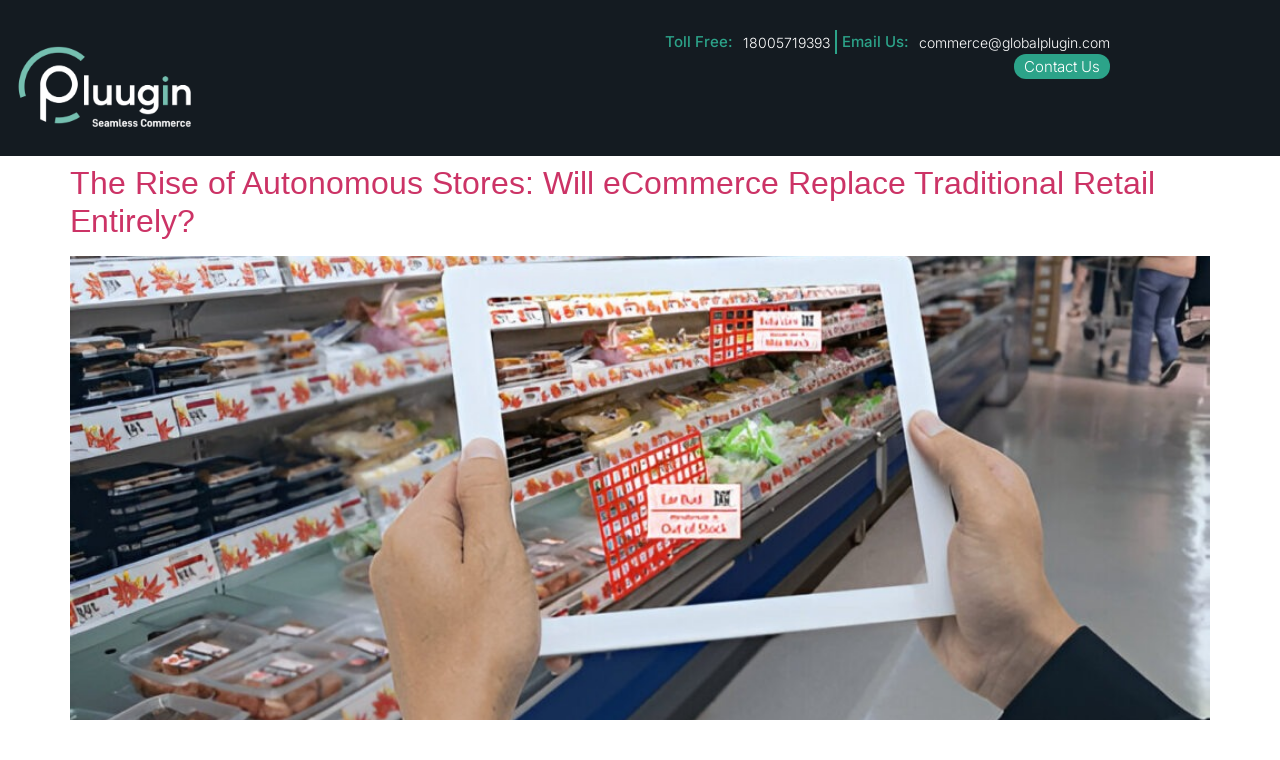

--- FILE ---
content_type: text/html; charset=UTF-8
request_url: https://www.globalplugin.com/tag/ecommerce-accelerator/page/2/
body_size: 45680
content:
<!DOCTYPE html><html lang="en-US"><head><script data-no-optimize="1">var litespeed_docref=sessionStorage.getItem("litespeed_docref");litespeed_docref&&(Object.defineProperty(document,"referrer",{get:function(){return litespeed_docref}}),sessionStorage.removeItem("litespeed_docref"));</script> <meta charset="UTF-8"><meta name="viewport" content="width=device-width, initial-scale=1.0" /><meta name='robots' content='index, follow, max-image-preview:large, max-snippet:-1, max-video-preview:-1' /><title>Ecommerce Accelerator Archives - Pluugin</title><link rel="canonical" href="https://www.globalplugin.com/tag/ecommerce-accelerator/page/2/" /><link rel="prev" href="https://www.globalplugin.com/tag/ecommerce-accelerator/" /><meta property="og:locale" content="en_US" /><meta property="og:type" content="article" /><meta property="og:title" content="Ecommerce Accelerator Archives - Pluugin" /><meta property="og:url" content="https://www.globalplugin.com/tag/ecommerce-accelerator/" /><meta property="og:site_name" content="Pluugin" /><meta name="twitter:card" content="summary_large_image" /> <script type="application/ld+json" class="yoast-schema-graph">{"@context":"https://schema.org","@graph":[{"@type":"CollectionPage","@id":"https://www.globalplugin.com/tag/ecommerce-accelerator/","url":"https://www.globalplugin.com/tag/ecommerce-accelerator/page/2/","name":"Ecommerce Accelerator Archives - Pluugin","isPartOf":{"@id":"https://www.globalplugin.com/#website"},"primaryImageOfPage":{"@id":"https://www.globalplugin.com/tag/ecommerce-accelerator/page/2/#primaryimage"},"image":{"@id":"https://www.globalplugin.com/tag/ecommerce-accelerator/page/2/#primaryimage"},"thumbnailUrl":"https://www.globalplugin.com/wp-content/uploads/2025/04/steptodown.com783984.jpg","breadcrumb":{"@id":"https://www.globalplugin.com/tag/ecommerce-accelerator/page/2/#breadcrumb"},"inLanguage":"en-US"},{"@type":"ImageObject","inLanguage":"en-US","@id":"https://www.globalplugin.com/tag/ecommerce-accelerator/page/2/#primaryimage","url":"https://www.globalplugin.com/wp-content/uploads/2025/04/steptodown.com783984.jpg","contentUrl":"https://www.globalplugin.com/wp-content/uploads/2025/04/steptodown.com783984.jpg","width":1200,"height":704,"caption":"steptodown.com783984"},{"@type":"BreadcrumbList","@id":"https://www.globalplugin.com/tag/ecommerce-accelerator/page/2/#breadcrumb","itemListElement":[{"@type":"ListItem","position":1,"name":"Home","item":"https://www.globalplugin.com/"},{"@type":"ListItem","position":2,"name":"Ecommerce Accelerator"}]},{"@type":"WebSite","@id":"https://www.globalplugin.com/#website","url":"https://www.globalplugin.com/","name":"Pluugin","description":"","potentialAction":[{"@type":"SearchAction","target":{"@type":"EntryPoint","urlTemplate":"https://www.globalplugin.com/?s={search_term_string}"},"query-input":{"@type":"PropertyValueSpecification","valueRequired":true,"valueName":"search_term_string"}}],"inLanguage":"en-US"}]}</script> <link rel='dns-prefetch' href='//www.googletagmanager.com' /><link rel="alternate" type="application/rss+xml" title="Pluugin &raquo; Feed" href="https://www.globalplugin.com/feed/" /><link rel="alternate" type="application/rss+xml" title="Pluugin &raquo; Comments Feed" href="https://www.globalplugin.com/comments/feed/" /><link rel="alternate" type="application/rss+xml" title="Pluugin &raquo; Ecommerce Accelerator Tag Feed" href="https://www.globalplugin.com/tag/ecommerce-accelerator/feed/" /><link data-optimized="2" rel="stylesheet" href="https://www.globalplugin.com/wp-content/litespeed/css/e13cb6c39674125a47c7276417461e8d.css?ver=ee7c4" /> <script src="https://www.globalplugin.com/wp-includes/js/jquery/jquery.min.js?ver=3.7.1" id="jquery-core-js"></script> <script data-optimized="1" src="https://www.globalplugin.com/wp-content/litespeed/js/40d4cd69e8ebc56ef76ba1ff19a7c01d.js?ver=182ac" id="jquery-migrate-js" defer data-deferred="1"></script> 
 <script src="https://www.googletagmanager.com/gtag/js?id=GT-WVJPC56" id="google_gtagjs-js" defer data-deferred="1"></script> <script id="google_gtagjs-js-after" src="[data-uri]" defer></script> <link rel="https://api.w.org/" href="https://www.globalplugin.com/wp-json/" /><link rel="alternate" title="JSON" type="application/json" href="https://www.globalplugin.com/wp-json/wp/v2/tags/28" /><link rel="EditURI" type="application/rsd+xml" title="RSD" href="https://www.globalplugin.com/xmlrpc.php?rsd" /><meta name="generator" content="WordPress 6.9" /><meta name="generator" content="Site Kit by Google 1.171.0" /><meta name="generator" content="Elementor 3.34.3; features: additional_custom_breakpoints; settings: css_print_method-external, google_font-enabled, font_display-auto">
 <script>( function( w, d, s, l, i ) {
				w[l] = w[l] || [];
				w[l].push( {'gtm.start': new Date().getTime(), event: 'gtm.js'} );
				var f = d.getElementsByTagName( s )[0],
					j = d.createElement( s ), dl = l != 'dataLayer' ? '&l=' + l : '';
				j.async = true;
				j.src = 'https://www.googletagmanager.com/gtm.js?id=' + i + dl;
				f.parentNode.insertBefore( j, f );
			} )( window, document, 'script', 'dataLayer', 'GTM-5CW3RRW' );</script> <link rel="icon" href="https://www.globalplugin.com/wp-content/uploads/2023/02/cropped-Capture-e1676010178567-150x150.png" sizes="32x32" /><link rel="icon" href="https://www.globalplugin.com/wp-content/uploads/2023/02/cropped-Capture-e1676010178567-300x300.png" sizes="192x192" /><link rel="apple-touch-icon" href="https://www.globalplugin.com/wp-content/uploads/2023/02/cropped-Capture-e1676010178567-300x300.png" /><meta name="msapplication-TileImage" content="https://www.globalplugin.com/wp-content/uploads/2023/02/cropped-Capture-e1676010178567-300x300.png" /></head><body class="archive paged tag tag-ecommerce-accelerator tag-28 wp-embed-responsive paged-2 tag-paged-2 wp-theme-hello-elementor theme-default exclusive-addons-elementor elementor-default elementor-kit-5">
<noscript>
<iframe src="https://www.googletagmanager.com/ns.html?id=GTM-5CW3RRW" height="0" width="0" style="display:none;visibility:hidden"></iframe>
</noscript>
<a class="skip-link screen-reader-text" href="#content">
Skip to content		</a><div class="ekit-template-content-markup ekit-template-content-header ekit-template-content-theme-support"><div data-elementor-type="wp-post" data-elementor-id="889" class="elementor elementor-889"><section class="elementor-section elementor-top-section elementor-element elementor-element-664b4fb elementor-section-full_width elementor-section-height-default elementor-section-height-default exad-glass-effect-no exad-sticky-section-no" data-id="664b4fb" data-element_type="section" data-settings="{&quot;background_background&quot;:&quot;classic&quot;}"><div class="elementor-container elementor-column-gap-no"><div class="elementor-column elementor-col-100 elementor-top-column elementor-element elementor-element-8e6cc1c exad-glass-effect-no exad-sticky-section-no" data-id="8e6cc1c" data-element_type="column"><div class="elementor-widget-wrap elementor-element-populated"><section class="elementor-section elementor-inner-section elementor-element elementor-element-326797b elementor-hidden-desktop elementor-section-boxed elementor-section-height-default elementor-section-height-default exad-glass-effect-no exad-sticky-section-no" data-id="326797b" data-element_type="section"><div class="elementor-container elementor-column-gap-default"><div class="elementor-column elementor-col-33 elementor-inner-column elementor-element elementor-element-aa107c2 exad-glass-effect-no exad-sticky-section-no" data-id="aa107c2" data-element_type="column"><div class="elementor-widget-wrap elementor-element-populated"><div class="elementor-element elementor-element-710c13d exad-sticky-section-no exad-glass-effect-no elementor-widget elementor-widget-image" data-id="710c13d" data-element_type="widget" data-widget_type="image.default"><div class="elementor-widget-container">
<a href="https://globalplugin.com/">
<img  fetchpriority="high" width="800" height="399"  src="https://www.globalplugin.com/wp-content/uploads/2023/02/Pluugin-Logo-02-1-1024x511.png"  class="attachment-large size-large wp-image-2553" alt="Pluugin Logo 02 1" srcset="https://www.globalplugin.com/wp-content/uploads/2023/02/Pluugin-Logo-02-1-1024x511.png 1024w, https://www.globalplugin.com/wp-content/uploads/2023/02/Pluugin-Logo-02-1-300x150.png 300w, https://www.globalplugin.com/wp-content/uploads/2023/02/Pluugin-Logo-02-1-768x383.png 768w, https://www.globalplugin.com/wp-content/uploads/2023/02/Pluugin-Logo-02-1-1536x767.png 1536w, https://www.globalplugin.com/wp-content/uploads/2023/02/Pluugin-Logo-02-1.png 1755w" sizes="(max-width: 800px) 100vw, 800px" />								</a></div></div></div></div><div class="elementor-column elementor-col-33 elementor-inner-column elementor-element elementor-element-45fb9b3 exad-glass-effect-no exad-sticky-section-no" data-id="45fb9b3" data-element_type="column"><div class="elementor-widget-wrap elementor-element-populated"><div class="elementor-element elementor-element-0d4b744 premium-type-row elementor-hidden-desktop elementor-hidden-tablet exad-sticky-section-no exad-glass-effect-no elementor-widget elementor-widget-premium-icon-list" data-id="0d4b744" data-element_type="widget" data-settings="{&quot;rbadges_repeater&quot;:[]}" data-widget_type="premium-icon-list.default"><div class="elementor-widget-container"><ul class="premium-bullet-list-box"><li class="premium-bullet-list-content elementor-repeater-item-0ab03f0"><div class="premium-bullet-list-text"><div class="premium-bullet-list-wrapper"><div class="premium-bullet-list-icon-text"><p >
Toll Free:</p></div></div><div class="premium-bullet-list-text-wrapper">
<span class="premium-bullet-text" data-text="18005719393"> 18005719393 </span></div></div>
<a class="premium-bullet-list-link" aria-label="18005719393" href="tel:18005719393">
<span>18005719393</span>
</a></li></ul></div></div></div></div><div class="elementor-column elementor-col-33 elementor-inner-column elementor-element elementor-element-f13e6d8 exad-glass-effect-no exad-sticky-section-no" data-id="f13e6d8" data-element_type="column"><div class="elementor-widget-wrap elementor-element-populated"><div class="elementor-element elementor-element-1fcbd91 exad-sticky-section-no exad-glass-effect-no elementor-widget elementor-widget-ekit-nav-menu" data-id="1fcbd91" data-element_type="widget" data-widget_type="ekit-nav-menu.default"><div class="elementor-widget-container"><nav class="ekit-wid-con ekit_menu_responsive_mobile"
data-hamburger-icon=""
data-hamburger-icon-type="icon"
data-responsive-breakpoint="767">
<button class="elementskit-menu-hamburger elementskit-menu-toggler"  type="button" aria-label="hamburger-icon">
<span class="elementskit-menu-hamburger-icon"></span><span class="elementskit-menu-hamburger-icon"></span><span class="elementskit-menu-hamburger-icon"></span>
</button><div id="ekit-megamenu-main-menu" class="elementskit-menu-container elementskit-menu-offcanvas-elements elementskit-navbar-nav-default ekit-nav-menu-one-page- ekit-nav-dropdown-click"><ul id="menu-main-menu" class="elementskit-navbar-nav elementskit-menu-po-left submenu-click-on-"><li id="menu-item-902" class="menu-item menu-item-type-post_type menu-item-object-page menu-item-902 nav-item elementskit-mobile-builder-content" data-vertical-menu=750px><a href="https://www.globalplugin.com/about-us/" class="ekit-menu-nav-link">About Us</a></li><li id="menu-item-4085" class="menu-item menu-item-type-custom menu-item-object-custom menu-item-4085 nav-item elementskit-mobile-builder-content" data-vertical-menu=750px><a href="https://store.globalplugin.com/" class="ekit-menu-nav-link">Store</a></li><li id="menu-item-1089" class="menu-item menu-item-type-custom menu-item-object-custom menu-item-has-children menu-item-1089 nav-item elementskit-dropdown-has relative_position elementskit-dropdown-menu-default_width elementskit-mobile-builder-content" data-vertical-menu=750px><a href="https://globalplugin.com/#services-slider" class="ekit-menu-nav-link ekit-menu-dropdown-toggle">Our Services<i aria-hidden="true" class="icon icon-arrow-point-to-down elementskit-submenu-indicator"></i></a><ul class="elementskit-dropdown elementskit-submenu-panel"><li id="menu-item-1347" class="menu-item menu-item-type-post_type menu-item-object-page menu-item-1347 nav-item elementskit-mobile-builder-content" data-vertical-menu=750px><a href="https://www.globalplugin.com/omni-channel-e-commerce/" class=" dropdown-item">Omni Channel Ecommerce</a><li id="menu-item-2015" class="menu-item menu-item-type-post_type menu-item-object-page menu-item-2015 nav-item elementskit-mobile-builder-content" data-vertical-menu=750px><a href="https://www.globalplugin.com/analytics-amp-reporting/" class=" dropdown-item">Analytics &amp; Reporting</a><li id="menu-item-2028" class="menu-item menu-item-type-post_type menu-item-object-page menu-item-2028 nav-item elementskit-mobile-builder-content" data-vertical-menu=750px><a href="https://www.globalplugin.com/supply-chain-management/" class=" dropdown-item">Supply Chain Management</a><li id="menu-item-2027" class="menu-item menu-item-type-post_type menu-item-object-page menu-item-2027 nav-item elementskit-mobile-builder-content" data-vertical-menu=750px><a href="https://www.globalplugin.com/risk-management-amp-regulatory-compliances/" class=" dropdown-item">Risk Management &amp; Regulatory Compliances</a></ul></li><li id="menu-item-2481" class="menu-item menu-item-type-post_type menu-item-object-page menu-item-2481 nav-item elementskit-mobile-builder-content" data-vertical-menu=750px><a href="https://www.globalplugin.com/our-model/" class="ekit-menu-nav-link">Our Model</a></li><li id="menu-item-3127" class="menu-item menu-item-type-post_type menu-item-object-page menu-item-3127 nav-item elementskit-mobile-builder-content" data-vertical-menu=750px><a href="https://www.globalplugin.com/blogs/" class="ekit-menu-nav-link">Blogs</a></li><li id="menu-item-4322" class="menu-item menu-item-type-post_type menu-item-object-page menu-item-4322 nav-item elementskit-mobile-builder-content" data-vertical-menu=750px><a href="https://www.globalplugin.com/career/" class="ekit-menu-nav-link">Career</a></li></ul><div class="elementskit-nav-identity-panel"><button class="elementskit-menu-close elementskit-menu-toggler" type="button">X</button></div></div><div class="elementskit-menu-overlay elementskit-menu-offcanvas-elements elementskit-menu-toggler ekit-nav-menu--overlay"></div></nav></div></div></div></div></div></section><section class="elementor-section elementor-inner-section elementor-element elementor-element-89ee7ea elementor-hidden-mobile elementor-section-boxed elementor-section-height-default elementor-section-height-default exad-glass-effect-no exad-sticky-section-no" data-id="89ee7ea" data-element_type="section"><div class="elementor-container elementor-column-gap-default"><div class="elementor-column elementor-col-50 elementor-inner-column elementor-element elementor-element-cda77ed exad-glass-effect-no exad-sticky-section-no" data-id="cda77ed" data-element_type="column"><div class="elementor-widget-wrap elementor-element-populated"><div class="elementor-element elementor-element-c957391 exad-sticky-section-no exad-glass-effect-no elementor-widget elementor-widget-image" data-id="c957391" data-element_type="widget" data-widget_type="image.default"><div class="elementor-widget-container">
<a href="https://www.globalplugin.com/">
<img  fetchpriority="high" width="800" height="399"  src="https://www.globalplugin.com/wp-content/uploads/2023/02/Pluugin-Logo-02-1-1024x511.png"  class="attachment-large size-large wp-image-2553" alt="Pluugin Logo 02 1" srcset="https://www.globalplugin.com/wp-content/uploads/2023/02/Pluugin-Logo-02-1-1024x511.png 1024w, https://www.globalplugin.com/wp-content/uploads/2023/02/Pluugin-Logo-02-1-300x150.png 300w, https://www.globalplugin.com/wp-content/uploads/2023/02/Pluugin-Logo-02-1-768x383.png 768w, https://www.globalplugin.com/wp-content/uploads/2023/02/Pluugin-Logo-02-1-1536x767.png 1536w, https://www.globalplugin.com/wp-content/uploads/2023/02/Pluugin-Logo-02-1.png 1755w" sizes="(max-width: 800px) 100vw, 800px" />								</a></div></div></div></div><div class="elementor-column elementor-col-50 elementor-inner-column elementor-element elementor-element-3a9db67 exad-glass-effect-no exad-sticky-section-no" data-id="3a9db67" data-element_type="column"><div class="elementor-widget-wrap elementor-element-populated"><section class="elementor-section elementor-inner-section elementor-element elementor-element-328d8b8 elementor-section-full_width elementor-section-height-default elementor-section-height-default exad-glass-effect-no exad-sticky-section-no" data-id="328d8b8" data-element_type="section"><div class="elementor-container elementor-column-gap-default"><div class="elementor-column elementor-col-50 elementor-inner-column elementor-element elementor-element-6ad478c exad-glass-effect-no exad-sticky-section-no" data-id="6ad478c" data-element_type="column"><div class="elementor-widget-wrap elementor-element-populated"><div class="elementor-element elementor-element-5f5f700 elementor-hidden-mobile premium-type-row exad-sticky-section-no exad-glass-effect-no elementor-widget elementor-widget-premium-icon-list" data-id="5f5f700" data-element_type="widget" data-settings="{&quot;rbadges_repeater&quot;:[]}" data-widget_type="premium-icon-list.default"><div class="elementor-widget-container"><ul class="premium-bullet-list-box"><li class="premium-bullet-list-content elementor-repeater-item-0ab03f0"><div class="premium-bullet-list-text"><div class="premium-bullet-list-wrapper"><div class="premium-bullet-list-icon-text"><p >
Toll Free:</p></div></div><div class="premium-bullet-list-text-wrapper">
<span class="premium-bullet-text" data-text="18005719393"> 18005719393 </span></div></div>
<a class="premium-bullet-list-link" aria-label="18005719393" href="tel:18005719393">
<span>18005719393</span>
</a></li></ul></div></div></div></div><div class="elementor-column elementor-col-50 elementor-inner-column elementor-element elementor-element-22fe142 exad-glass-effect-no exad-sticky-section-no" data-id="22fe142" data-element_type="column"><div class="elementor-widget-wrap elementor-element-populated"><div class="elementor-element elementor-element-f9b00f0 elementor-hidden-mobile premium-type-column exad-sticky-section-no exad-glass-effect-no elementor-widget elementor-widget-premium-icon-list" data-id="f9b00f0" data-element_type="widget" data-settings="{&quot;rbadges_repeater&quot;:[]}" data-widget_type="premium-icon-list.default"><div class="elementor-widget-container"><ul class="premium-bullet-list-box"><li class="premium-bullet-list-content elementor-repeater-item-0ab03f0"><div class="premium-bullet-list-text"><div class="premium-bullet-list-wrapper"><div class="premium-bullet-list-icon-text"><p >
Email Us:</p></div></div><div class="premium-bullet-list-text-wrapper">
<span class="premium-bullet-text" data-text="commerce@globalplugin.com"> commerce@globalplugin.com </span></div></div>
<a class="premium-bullet-list-link" aria-label="commerce@globalplugin.com" href="mailto:commerce@globalplugin.com">
<span>commerce@globalplugin.com</span>
</a></li></ul></div></div></div></div></div></section><section class="elementor-section elementor-inner-section elementor-element elementor-element-640fcb7 elementor-section-full_width elementor-section-height-default elementor-section-height-default exad-glass-effect-no exad-sticky-section-no" data-id="640fcb7" data-element_type="section"><div class="elementor-container elementor-column-gap-default"><div class="elementor-column elementor-col-50 elementor-inner-column elementor-element elementor-element-8d37fd0 exad-glass-effect-no exad-sticky-section-no" data-id="8d37fd0" data-element_type="column"><div class="elementor-widget-wrap elementor-element-populated"><div class="elementor-element elementor-element-5ffad43 premium-nav-hor premium-nav-none premium-ham-dropdown exad-sticky-section-no exad-glass-effect-no elementor-widget elementor-widget-premium-nav-menu" data-id="5ffad43" data-element_type="widget" data-settings="{&quot;submenu_icon&quot;:{&quot;value&quot;:&quot;fas fa-angle-down&quot;,&quot;library&quot;:&quot;fa-solid&quot;},&quot;submenu_item_icon&quot;:{&quot;value&quot;:&quot;&quot;,&quot;library&quot;:&quot;&quot;}}" data-widget_type="premium-nav-menu.default"><div class="elementor-widget-container"><div data-settings="{&quot;breakpoint&quot;:1024,&quot;mobileLayout&quot;:&quot;dropdown&quot;,&quot;mainLayout&quot;:&quot;hor&quot;,&quot;stretchDropdown&quot;:false,&quot;hoverEffect&quot;:&quot;&quot;,&quot;submenuEvent&quot;:&quot;hover&quot;,&quot;submenuTrigger&quot;:&quot;item&quot;,&quot;closeAfterClick&quot;:false,&quot;renderMobileMenu&quot;:true}" class="premium-nav-widget-container premium-nav-pointer-none" style="visibility:hidden; opacity:0;"><div class="premium-ver-inner-container"><div class="premium-hamburger-toggle premium-mobile-menu-icon" role="button" aria-label="Toggle Menu">
<span class="premium-toggle-text">
<i aria-hidden="true" class="fas fa-bars"></i>Menu						</span>
<span class="premium-toggle-close">
<i aria-hidden="true" class="fas fa-times"></i>Close						</span></div><div class="premium-nav-menu-container premium-nav-default"><ul id="menu-main-menu-1" class="premium-nav-menu premium-main-nav-menu"><li class="menu-item menu-item-type-post_type menu-item-object-page premium-nav-menu-item"><a href="https://www.globalplugin.com/about-us/" class="premium-menu-link premium-menu-link-parent premium-lq__none">About Us</a></li><li class="menu-item menu-item-type-custom menu-item-object-custom premium-nav-menu-item"><a href="https://store.globalplugin.com/" class="premium-menu-link premium-menu-link-parent premium-lq__none">Store</a></li><li class="menu-item menu-item-type-custom menu-item-object-custom menu-item-has-children premium-nav-menu-item premium-item-anchor"><a href="https://globalplugin.com/#services-slider" class="premium-menu-link premium-menu-link-parent premium-lq__none">Our Services<i class="fas fa-angle-down premium-dropdown-icon"></i></a><ul class="premium-sub-menu premium-lq__none"><li class="menu-item menu-item-type-post_type menu-item-object-page premium-nav-menu-item premium-sub-menu-item"><a href="https://www.globalplugin.com/omni-channel-e-commerce/" class="premium-menu-link premium-sub-menu-link">Omni Channel Ecommerce</a></li><li class="menu-item menu-item-type-post_type menu-item-object-page premium-nav-menu-item premium-sub-menu-item"><a href="https://www.globalplugin.com/analytics-amp-reporting/" class="premium-menu-link premium-sub-menu-link">Analytics &amp; Reporting</a></li><li class="menu-item menu-item-type-post_type menu-item-object-page premium-nav-menu-item premium-sub-menu-item"><a href="https://www.globalplugin.com/supply-chain-management/" class="premium-menu-link premium-sub-menu-link">Supply Chain Management</a></li><li class="menu-item menu-item-type-post_type menu-item-object-page premium-nav-menu-item premium-sub-menu-item"><a href="https://www.globalplugin.com/risk-management-amp-regulatory-compliances/" class="premium-menu-link premium-sub-menu-link">Risk Management &amp; Regulatory Compliances</a></li></ul></li><li class="menu-item menu-item-type-post_type menu-item-object-page premium-nav-menu-item"><a href="https://www.globalplugin.com/our-model/" class="premium-menu-link premium-menu-link-parent premium-lq__none">Our Model</a></li><li class="menu-item menu-item-type-post_type menu-item-object-page premium-nav-menu-item"><a href="https://www.globalplugin.com/blogs/" class="premium-menu-link premium-menu-link-parent premium-lq__none">Blogs</a></li><li class="menu-item menu-item-type-post_type menu-item-object-page premium-nav-menu-item"><a href="https://www.globalplugin.com/career/" class="premium-menu-link premium-menu-link-parent premium-lq__none">Career</a></li></ul></div><div class="premium-mobile-menu-container"><ul id="menu-main-menu-1" class="premium-mobile-menu premium-main-mobile-menu premium-main-nav-menu"><li class="menu-item menu-item-type-post_type menu-item-object-page premium-nav-menu-item"><a href="https://www.globalplugin.com/about-us/" class="premium-menu-link premium-menu-link-parent premium-lq__none">About Us</a></li><li class="menu-item menu-item-type-custom menu-item-object-custom premium-nav-menu-item"><a href="https://store.globalplugin.com/" class="premium-menu-link premium-menu-link-parent premium-lq__none">Store</a></li><li class="menu-item menu-item-type-custom menu-item-object-custom menu-item-has-children premium-nav-menu-item premium-item-anchor"><a href="https://globalplugin.com/#services-slider" class="premium-menu-link premium-menu-link-parent premium-lq__none">Our Services<i class="fas fa-angle-down premium-dropdown-icon"></i></a><ul class="premium-sub-menu premium-lq__none"><li class="menu-item menu-item-type-post_type menu-item-object-page premium-nav-menu-item premium-sub-menu-item"><a href="https://www.globalplugin.com/omni-channel-e-commerce/" class="premium-menu-link premium-sub-menu-link">Omni Channel Ecommerce</a></li><li class="menu-item menu-item-type-post_type menu-item-object-page premium-nav-menu-item premium-sub-menu-item"><a href="https://www.globalplugin.com/analytics-amp-reporting/" class="premium-menu-link premium-sub-menu-link">Analytics &amp; Reporting</a></li><li class="menu-item menu-item-type-post_type menu-item-object-page premium-nav-menu-item premium-sub-menu-item"><a href="https://www.globalplugin.com/supply-chain-management/" class="premium-menu-link premium-sub-menu-link">Supply Chain Management</a></li><li class="menu-item menu-item-type-post_type menu-item-object-page premium-nav-menu-item premium-sub-menu-item"><a href="https://www.globalplugin.com/risk-management-amp-regulatory-compliances/" class="premium-menu-link premium-sub-menu-link">Risk Management &amp; Regulatory Compliances</a></li></ul></li><li class="menu-item menu-item-type-post_type menu-item-object-page premium-nav-menu-item"><a href="https://www.globalplugin.com/our-model/" class="premium-menu-link premium-menu-link-parent premium-lq__none">Our Model</a></li><li class="menu-item menu-item-type-post_type menu-item-object-page premium-nav-menu-item"><a href="https://www.globalplugin.com/blogs/" class="premium-menu-link premium-menu-link-parent premium-lq__none">Blogs</a></li><li class="menu-item menu-item-type-post_type menu-item-object-page premium-nav-menu-item"><a href="https://www.globalplugin.com/career/" class="premium-menu-link premium-menu-link-parent premium-lq__none">Career</a></li></ul></div></div></div></div></div></div></div><div class="elementor-column elementor-col-50 elementor-inner-column elementor-element elementor-element-61d8115 exad-glass-effect-no exad-sticky-section-no" data-id="61d8115" data-element_type="column"><div class="elementor-widget-wrap elementor-element-populated"><div class="elementor-element elementor-element-24d1680 elementor-mobile-align-center elementor-align-right exad-sticky-section-no exad-glass-effect-no elementor-widget elementor-widget-button" data-id="24d1680" data-element_type="widget" data-widget_type="button.default"><div class="elementor-widget-container"><div class="elementor-button-wrapper">
<a class="elementor-button elementor-button-link elementor-size-sm" href="https://www.globalplugin.com/contact/">
<span class="elementor-button-content-wrapper">
<span class="elementor-button-text">Contact Us</span>
</span>
</a></div></div></div></div></div></div></section></div></div></div></section></div></div></div></section></div></div><main id="content" class="site-main"><div class="page-content"><article class="post"><h2 class="entry-title"><a href="https://www.globalplugin.com/the-rise-of-autonomous-stores-will-ecommerce-replace-traditional-retail-entirely/">The Rise of Autonomous Stores: Will eCommerce Replace Traditional Retail Entirely?</a></h2><a href="https://www.globalplugin.com/the-rise-of-autonomous-stores-will-ecommerce-replace-traditional-retail-entirely/"><img  width="800" height="470"  src="https://www.globalplugin.com/wp-content/uploads/2025/04/steptodown.com783984-1024x601.jpg"  class="attachment-large size-large wp-post-image" alt="steptodown.com783984" decoding="async" srcset="https://www.globalplugin.com/wp-content/uploads/2025/04/steptodown.com783984-1024x601.jpg 1024w, https://www.globalplugin.com/wp-content/uploads/2025/04/steptodown.com783984-300x176.jpg 300w, https://www.globalplugin.com/wp-content/uploads/2025/04/steptodown.com783984-768x451.jpg 768w, https://www.globalplugin.com/wp-content/uploads/2025/04/steptodown.com783984.jpg 1200w" sizes="(max-width: 800px) 100vw, 800px" /></a><p>The Rise of Autonomous Stores: Will eCommerce Replace Traditional Retail Entirely? Apr 07, 2025 In the last decade, the line between digital and physical retail has blurred beyond recognition. With artificial intelligence (AI), robotics, and machine learning at the forefront, autonomous stores have emerged as a bold step into the future of commerce. From cashierless [&hellip;]</p></article><article class="post"><h2 class="entry-title"><a href="https://www.globalplugin.com/seo-for-ecommerce-how-to-rank-higher-and-drive-more-organic-sales/">SEO for eCommerce: How to Rank Higher and Drive More Organic Sales</a></h2><a href="https://www.globalplugin.com/seo-for-ecommerce-how-to-rank-higher-and-drive-more-organic-sales/"><img  width="800" height="534"  src="https://www.globalplugin.com/wp-content/uploads/2025/04/steptodown.com293040-1024x683.jpg"  class="attachment-large size-large wp-post-image" alt="steptodown.com293040" decoding="async" srcset="https://www.globalplugin.com/wp-content/uploads/2025/04/steptodown.com293040-1024x683.jpg 1024w, https://www.globalplugin.com/wp-content/uploads/2025/04/steptodown.com293040-300x200.jpg 300w, https://www.globalplugin.com/wp-content/uploads/2025/04/steptodown.com293040-768x512.jpg 768w, https://www.globalplugin.com/wp-content/uploads/2025/04/steptodown.com293040.jpg 1200w" sizes="(max-width: 800px) 100vw, 800px" /></a><p>SEO for eCommerce: How to Rank Higher and Drive More Organic Sales Apr 04, 2025 In today’s competitive digital landscape, effective SEO is essential for eCommerce success. A well-optimized online store not only attracts organic traffic but also enhances visibility, improves user experience, and drives conversions. As search engines continuously evolve, businesses must adopt strategic [&hellip;]</p></article><article class="post"><h2 class="entry-title"><a href="https://www.globalplugin.com/ai-as-your-co-founder-how-generative-ai-is-changing-ecommerce-business-models/">AI as Your Co-Founder: How Generative AI Is Changing eCommerce Business Models</a></h2><a href="https://www.globalplugin.com/ai-as-your-co-founder-how-generative-ai-is-changing-ecommerce-business-models/"><img  width="800" height="534"  src="https://www.globalplugin.com/wp-content/uploads/2025/04/steptodown.com710825-1024x683.jpg"  class="attachment-large size-large wp-post-image" alt="steptodown.com710825" decoding="async" srcset="https://www.globalplugin.com/wp-content/uploads/2025/04/steptodown.com710825-1024x683.jpg 1024w, https://www.globalplugin.com/wp-content/uploads/2025/04/steptodown.com710825-300x200.jpg 300w, https://www.globalplugin.com/wp-content/uploads/2025/04/steptodown.com710825-768x512.jpg 768w, https://www.globalplugin.com/wp-content/uploads/2025/04/steptodown.com710825.jpg 1200w" sizes="(max-width: 800px) 100vw, 800px" /></a><p>AI as Your Co-Founder: How Generative AI Is Changing eCommerce Business Models Apr 02, 2025 In the fast-evolving world of eCommerce, generative AI is no longer just a tool—it is a strategic partner, revolutionizing decision-making, product recommendations, and even autonomous operations. With its ability to analyze vast amounts of data, predict trends, and personalize customer [&hellip;]</p></article><article class="post"><h2 class="entry-title"><a href="https://www.globalplugin.com/how-to-scale-your-fulfillment-operations-during-peak-seasons/">How to Scale Your Fulfillment Operations During Peak Seasons</a></h2><a href="https://www.globalplugin.com/how-to-scale-your-fulfillment-operations-during-peak-seasons/"><img  width="800" height="534"  src="https://www.globalplugin.com/wp-content/uploads/2025/03/steptodown.com215221-1-1024x683.jpg"  class="attachment-large size-large wp-post-image" alt="steptodown.com215221 1" decoding="async" srcset="https://www.globalplugin.com/wp-content/uploads/2025/03/steptodown.com215221-1-1024x683.jpg 1024w, https://www.globalplugin.com/wp-content/uploads/2025/03/steptodown.com215221-1-300x200.jpg 300w, https://www.globalplugin.com/wp-content/uploads/2025/03/steptodown.com215221-1-768x512.jpg 768w, https://www.globalplugin.com/wp-content/uploads/2025/03/steptodown.com215221-1.jpg 1200w" sizes="(max-width: 800px) 100vw, 800px" /></a><p>How to Scale Your Fulfillment Operations During Peak Seasons Mar 12, 2025 As an eCommerce business, peak seasons like the holiday shopping rush, New Year sales, Valentine’s Day, and back-to-school promotions are both a blessing and a challenge.While these periods bring a surge in sales and revenue, they also put immense pressure on your fulfillment [&hellip;]</p></article><article class="post"><h2 class="entry-title"><a href="https://www.globalplugin.com/the-future-of-fulfillment-micro-warehouses-and-hyperlocal-delivery/">The Future of Fulfillment: Micro-Warehouses and Hyperlocal Delivery</a></h2><a href="https://www.globalplugin.com/the-future-of-fulfillment-micro-warehouses-and-hyperlocal-delivery/"><img  width="800" height="448"  src="https://www.globalplugin.com/wp-content/uploads/2025/03/wmremove-transformed-1024x573.jpeg"  class="attachment-large size-large wp-post-image" alt="wmremove transformed" decoding="async" srcset="https://www.globalplugin.com/wp-content/uploads/2025/03/wmremove-transformed-1024x573.jpeg 1024w, https://www.globalplugin.com/wp-content/uploads/2025/03/wmremove-transformed-300x168.jpeg 300w, https://www.globalplugin.com/wp-content/uploads/2025/03/wmremove-transformed-768x430.jpeg 768w, https://www.globalplugin.com/wp-content/uploads/2025/03/wmremove-transformed.jpeg 1500w" sizes="(max-width: 800px) 100vw, 800px" /></a><p>The Future of Fulfillment: Micro-Warehouses and Hyperlocal Delivery Mar 07, 2025 In the fast-paced world of e-commerce and retail, customer expectations are evolving rapidly. Consumers no longer just want fast shipping—they demand it. The rise of giants like Amazon has set a new standard for delivery times, pushing businesses to rethink their fulfillment strategies. Enter [&hellip;]</p></article><article class="post"><h2 class="entry-title"><a href="https://www.globalplugin.com/how-to-reduce-shipping-costs-without-sacrificing-speed-a-strategic-approach/">How to Reduce Shipping Costs Without Sacrificing Speed: A Strategic Approach</a></h2><a href="https://www.globalplugin.com/how-to-reduce-shipping-costs-without-sacrificing-speed-a-strategic-approach/"><img  width="800" height="534"  src="https://www.globalplugin.com/wp-content/uploads/2025/03/steptodown.com498315-1024x684.jpg"  class="attachment-large size-large wp-post-image" alt="steptodown.com498315" decoding="async" srcset="https://www.globalplugin.com/wp-content/uploads/2025/03/steptodown.com498315-1024x684.jpg 1024w, https://www.globalplugin.com/wp-content/uploads/2025/03/steptodown.com498315-300x201.jpg 300w, https://www.globalplugin.com/wp-content/uploads/2025/03/steptodown.com498315-768x513.jpg 768w, https://www.globalplugin.com/wp-content/uploads/2025/03/steptodown.com498315.jpg 1200w" sizes="(max-width: 800px) 100vw, 800px" /></a><p>How to Reduce Shipping Costs Without Sacrificing Speed: A Strategic Approach Mar 04, 2025 In the competitive world of eCommerce, shipping is more than just a logistical necessity—it’s a critical factor in customer satisfaction and business profitability. Customers today demand fast delivery, but they also expect affordable or even free shipping. For online businesses, this [&hellip;]</p></article><article class="post"><h2 class="entry-title"><a href="https://www.globalplugin.com/emotion-ai-in-ecommerce-reading-customer-sentiments-to-enhance-experiences/">Emotion AI in eCommerce: Reading Customer Sentiments to Enhance Experiences</a></h2><a href="https://www.globalplugin.com/emotion-ai-in-ecommerce-reading-customer-sentiments-to-enhance-experiences/"><img  width="800" height="395"  src="https://www.globalplugin.com/wp-content/uploads/2025/01/steptodown.com747535-1024x505.jpg"  class="attachment-large size-large wp-post-image" alt="steptodown.com747535" decoding="async" srcset="https://www.globalplugin.com/wp-content/uploads/2025/01/steptodown.com747535-1024x505.jpg 1024w, https://www.globalplugin.com/wp-content/uploads/2025/01/steptodown.com747535-300x148.jpg 300w, https://www.globalplugin.com/wp-content/uploads/2025/01/steptodown.com747535-768x379.jpg 768w, https://www.globalplugin.com/wp-content/uploads/2025/01/steptodown.com747535.jpg 1200w" sizes="(max-width: 800px) 100vw, 800px" /></a><p>Emotion AI in eCommerce: Reading Customer Sentiments to Enhance Experiences Jan 30, 2025 The eCommerce landscape is evolving rapidly, and businesses are leveraging artificial intelligence (AI) to enhance customer experiences. One of the most promising advancements is Emotion AI—a subset of AI that interprets human emotions through facial expressions, voice tone, text sentiment, and other [&hellip;]</p></article><article class="post"><h2 class="entry-title"><a href="https://www.globalplugin.com/ai-powered-pricing-strategies-staying-competitive-in-the-ecommerce-marketplace/">AI-Powered Pricing Strategies: Staying Competitive in the eCommerce Marketplace</a></h2><a href="https://www.globalplugin.com/ai-powered-pricing-strategies-staying-competitive-in-the-ecommerce-marketplace/"><img  width="800" height="298"  src="https://www.globalplugin.com/wp-content/uploads/2025/01/steptodown.com824876-1024x381.jpg"  class="attachment-large size-large wp-post-image" alt="steptodown.com824876" decoding="async" srcset="https://www.globalplugin.com/wp-content/uploads/2025/01/steptodown.com824876-1024x381.jpg 1024w, https://www.globalplugin.com/wp-content/uploads/2025/01/steptodown.com824876-300x112.jpg 300w, https://www.globalplugin.com/wp-content/uploads/2025/01/steptodown.com824876-768x285.jpg 768w, https://www.globalplugin.com/wp-content/uploads/2025/01/steptodown.com824876.jpg 1200w" sizes="(max-width: 800px) 100vw, 800px" /></a><p>AI-Powered Pricing Strategies: Staying Competitive in the eCommerce Marketplace Jan 29, 2025 In today’s fast-paced eCommerce landscape, pricing strategies can make or break a business. With fierce competition and ever-changing market dynamics, staying competitive requires more than intuition or manual adjustments—it demands the precision and efficiency of Artificial Intelligence (AI). By leveraging AI-powered pricing strategies, [&hellip;]</p></article><article class="post"><h2 class="entry-title"><a href="https://www.globalplugin.com/subscription-models-why-ecommerce-brands-are-betting-on-recurring-revenue/">Subscription Models: Why eCommerce Brands Are Betting on Recurring Revenue</a></h2><a href="https://www.globalplugin.com/subscription-models-why-ecommerce-brands-are-betting-on-recurring-revenue/"><img  width="800" height="445"  src="https://www.globalplugin.com/wp-content/uploads/2025/01/steptodown.com967217-1024x570.jpg"  class="attachment-large size-large wp-post-image" alt="steptodown.com967217" decoding="async" srcset="https://www.globalplugin.com/wp-content/uploads/2025/01/steptodown.com967217-1024x570.jpg 1024w, https://www.globalplugin.com/wp-content/uploads/2025/01/steptodown.com967217-300x167.jpg 300w, https://www.globalplugin.com/wp-content/uploads/2025/01/steptodown.com967217-768x428.jpg 768w, https://www.globalplugin.com/wp-content/uploads/2025/01/steptodown.com967217.jpg 1200w" sizes="(max-width: 800px) 100vw, 800px" /></a><p>Subscription Models: Why eCommerce Brands Are Betting on Recurring Revenue Jan 28, 2025 The eCommerce landscape has undergone a dramatic shift in recent years. Among the most impactful innovations is the rise of subscription models, a business strategy that prioritizes recurring revenue over one-time sales. This approach has proven successful across various industries, from streaming [&hellip;]</p></article><article class="post"><h2 class="entry-title"><a href="https://www.globalplugin.com/sustainability-in-ecommerce-how-brands-are-meeting-green-consumer-expectations/">Sustainability in eCommerce: How Brands are Meeting Green Consumer Expectations</a></h2><a href="https://www.globalplugin.com/sustainability-in-ecommerce-how-brands-are-meeting-green-consumer-expectations/"><img  width="800" height="451"  src="https://www.globalplugin.com/wp-content/uploads/2025/01/steptodown.com476798-1024x577.jpg"  class="attachment-large size-large wp-post-image" alt="steptodown.com476798" decoding="async" srcset="https://www.globalplugin.com/wp-content/uploads/2025/01/steptodown.com476798-1024x577.jpg 1024w, https://www.globalplugin.com/wp-content/uploads/2025/01/steptodown.com476798-300x169.jpg 300w, https://www.globalplugin.com/wp-content/uploads/2025/01/steptodown.com476798-768x433.jpg 768w, https://www.globalplugin.com/wp-content/uploads/2025/01/steptodown.com476798.jpg 1200w" sizes="(max-width: 800px) 100vw, 800px" /></a><p>Sustainability in eCommerce: How Brands are Meeting Green Consumer Expectations Jan 24, 2025 In recent years, sustainability has evolved from a buzzword to a core expectation among consumers. With the rise of eCommerce, this shift has created new challenges and opportunities for businesses to integrate eco-friendly practices into their operations. As more environmentally conscious shoppers [&hellip;]</p></article><article class="post"><h2 class="entry-title"><a href="https://www.globalplugin.com/mobile-first-ecommerce-adapting-to-the-shift-in-consumer-behavior/">Mobile-First eCommerce: Adapting to the Shift in Consumer Behavior</a></h2><a href="https://www.globalplugin.com/mobile-first-ecommerce-adapting-to-the-shift-in-consumer-behavior/"><img  width="800" height="534"  src="https://www.globalplugin.com/wp-content/uploads/2025/01/steptodown.com558571-1024x684.jpg"  class="attachment-large size-large wp-post-image" alt="steptodown.com558571" decoding="async" srcset="https://www.globalplugin.com/wp-content/uploads/2025/01/steptodown.com558571-1024x684.jpg 1024w, https://www.globalplugin.com/wp-content/uploads/2025/01/steptodown.com558571-300x201.jpg 300w, https://www.globalplugin.com/wp-content/uploads/2025/01/steptodown.com558571-768x513.jpg 768w, https://www.globalplugin.com/wp-content/uploads/2025/01/steptodown.com558571.jpg 1200w" sizes="(max-width: 800px) 100vw, 800px" /></a><p>Mobile-First eCommerce: Adapting to the Shift in Consumer Behavior Jan 23, 2025 As the digital landscape evolves, consumer behavior continues to shift towards mobile platforms, making a mobile-first approach critical for eCommerce businesses. The proliferation of smartphones and improved internet connectivity have transformed how people shop, leading to an era where mobile commerce (mCommerce) is [&hellip;]</p></article><article class="post"><h2 class="entry-title"><a href="https://www.globalplugin.com/how-ai-is-transforming-the-global-ecommerce-landscape/">How AI is Transforming the Global eCommerce Landscape</a></h2><a href="https://www.globalplugin.com/how-ai-is-transforming-the-global-ecommerce-landscape/"><img  width="800" height="279"  src="https://www.globalplugin.com/wp-content/uploads/2025/01/steptodown.com295574-1024x357.jpg"  class="attachment-large size-large wp-post-image" alt="steptodown.com295574" decoding="async" srcset="https://www.globalplugin.com/wp-content/uploads/2025/01/steptodown.com295574-1024x357.jpg 1024w, https://www.globalplugin.com/wp-content/uploads/2025/01/steptodown.com295574-300x105.jpg 300w, https://www.globalplugin.com/wp-content/uploads/2025/01/steptodown.com295574-768x268.jpg 768w, https://www.globalplugin.com/wp-content/uploads/2025/01/steptodown.com295574.jpg 1200w" sizes="(max-width: 800px) 100vw, 800px" /></a><p>How AI is Transforming the Global eCommerce Landscape Jan 07, 2025 Artificial Intelligence (AI) is no longer a futuristic concept; it is now an integral part of our daily lives, influencing industries globally. Among these, the eCommerce sector stands out as one of the biggest beneficiaries of AI. By leveraging AI, businesses are not just [&hellip;]</p></article><article class="post"><h2 class="entry-title"><a href="https://www.globalplugin.com/the-rise-of-cross-border-ecommerce-key-markets-and-strategies-for-2025/">The Rise of Cross-Border Ecommerce: Key Markets and Strategies for 2025</a></h2><a href="https://www.globalplugin.com/the-rise-of-cross-border-ecommerce-key-markets-and-strategies-for-2025/"><img  width="800" height="404"  src="https://www.globalplugin.com/wp-content/uploads/2025/01/steptodown.com560762-1024x517.jpg"  class="attachment-large size-large wp-post-image" alt="steptodown.com560762" decoding="async" srcset="https://www.globalplugin.com/wp-content/uploads/2025/01/steptodown.com560762-1024x517.jpg 1024w, https://www.globalplugin.com/wp-content/uploads/2025/01/steptodown.com560762-300x152.jpg 300w, https://www.globalplugin.com/wp-content/uploads/2025/01/steptodown.com560762-768x388.jpg 768w, https://www.globalplugin.com/wp-content/uploads/2025/01/steptodown.com560762.jpg 1200w" sizes="(max-width: 800px) 100vw, 800px" /></a><p>The Rise of Cross-Border eCommerce: Key Markets and Strategies for 2025 Jan 03, 2025 The Global Ecommerce landscape is rapidly evolving, and one of the most significant shifts in recent years is the rise of cross-border eCommerce. With the proliferation of digital technology and increased access to the internet, businesses are no longer confined to [&hellip;]</p></article><article class="post"><h2 class="entry-title"><a href="https://www.globalplugin.com/sustainability-in-ecommerce-how-global-brands-are-making-a-difference/">Sustainability in Ecommerce: How Global Brands Are Making a Difference</a></h2><a href="https://www.globalplugin.com/sustainability-in-ecommerce-how-global-brands-are-making-a-difference/"><img  width="800" height="534"  src="https://www.globalplugin.com/wp-content/uploads/2024/12/steptodown.com797313-1024x683.jpg"  class="attachment-large size-large wp-post-image" alt="steptodown.com797313" decoding="async" srcset="https://www.globalplugin.com/wp-content/uploads/2024/12/steptodown.com797313-1024x683.jpg 1024w, https://www.globalplugin.com/wp-content/uploads/2024/12/steptodown.com797313-300x200.jpg 300w, https://www.globalplugin.com/wp-content/uploads/2024/12/steptodown.com797313-768x512.jpg 768w, https://www.globalplugin.com/wp-content/uploads/2024/12/steptodown.com797313.jpg 1200w" sizes="(max-width: 800px) 100vw, 800px" /></a><p>Sustainability in eCommerce: How Global Brands Are Making a Difference Dec 30, 2024 In recent years, sustainability has transitioned from a buzzword to a vital component of global eCommerce strategies. As consumers become more environmentally conscious, they expect brands to not only deliver quality products but also demonstrate a commitment to the planet. Here, we [&hellip;]</p></article><article class="post"><h2 class="entry-title"><a href="https://www.globalplugin.com/ai-in-global-ecommerce-transforming-the-shopping-experience/">AI in Global Ecommerce: Transforming the Shopping Experience</a></h2><a href="https://www.globalplugin.com/ai-in-global-ecommerce-transforming-the-shopping-experience/"><img  width="800" height="534"  src="https://www.globalplugin.com/wp-content/uploads/2024/12/steptodown.com900634-1024x683.jpg"  class="attachment-large size-large wp-post-image" alt="steptodown.com900634" decoding="async" srcset="https://www.globalplugin.com/wp-content/uploads/2024/12/steptodown.com900634-1024x683.jpg 1024w, https://www.globalplugin.com/wp-content/uploads/2024/12/steptodown.com900634-300x200.jpg 300w, https://www.globalplugin.com/wp-content/uploads/2024/12/steptodown.com900634-768x512.jpg 768w, https://www.globalplugin.com/wp-content/uploads/2024/12/steptodown.com900634.jpg 1200w" sizes="(max-width: 800px) 100vw, 800px" /></a><p>AI in Global eCommerce: Transforming the Shopping Experience Dec 24, 2024 The Global Ecommerce industry is undergoing a seismic shift, thanks to the transformative power of artificial intelligence (AI). From enhancing customer experiences to streamlining backend operations, AI has become a cornerstone for businesses aiming to remain competitive in an ever-evolving marketplace. Here’s how AI [&hellip;]</p></article><article class="post"><h2 class="entry-title"><a href="https://www.globalplugin.com/the-role-of-influencers-in-boosting-cross-border-ecommerce-sales/">The Role of Influencers in Boosting Cross-Border eCommerce Sales</a></h2><a href="https://www.globalplugin.com/the-role-of-influencers-in-boosting-cross-border-ecommerce-sales/"><img  width="800" height="451"  src="https://www.globalplugin.com/wp-content/uploads/2024/12/steptodown.com413188-1024x577.jpg"  class="attachment-large size-large wp-post-image" alt="steptodown.com413188" decoding="async" srcset="https://www.globalplugin.com/wp-content/uploads/2024/12/steptodown.com413188-1024x577.jpg 1024w, https://www.globalplugin.com/wp-content/uploads/2024/12/steptodown.com413188-300x169.jpg 300w, https://www.globalplugin.com/wp-content/uploads/2024/12/steptodown.com413188-768x433.jpg 768w, https://www.globalplugin.com/wp-content/uploads/2024/12/steptodown.com413188.jpg 1200w" sizes="(max-width: 800px) 100vw, 800px" /></a><p>The Role of Influencers in Boosting Cross-Border eCommerce Sales Dec 21, 2024 In the era of globalization and digitalization, cross-border eCommerce has become a significant growth driver for businesses. However, with the rise of competition and varying consumer preferences across regions, companies face challenges in reaching and engaging international audiences. This is where influencers step [&hellip;]</p></article><article class="post"><h2 class="entry-title"><a href="https://www.globalplugin.com/voice-commerce-and-the-future-of-shopping-globally/">Voice Commerce and the Future of Shopping Globally</a></h2><a href="https://www.globalplugin.com/voice-commerce-and-the-future-of-shopping-globally/"><img  width="800" height="534"  src="https://www.globalplugin.com/wp-content/uploads/2024/12/steptodown.com882482-1024x683.jpg"  class="attachment-large size-large wp-post-image" alt="steptodown.com882482" decoding="async" srcset="https://www.globalplugin.com/wp-content/uploads/2024/12/steptodown.com882482-1024x683.jpg 1024w, https://www.globalplugin.com/wp-content/uploads/2024/12/steptodown.com882482-300x200.jpg 300w, https://www.globalplugin.com/wp-content/uploads/2024/12/steptodown.com882482-768x512.jpg 768w, https://www.globalplugin.com/wp-content/uploads/2024/12/steptodown.com882482.jpg 1200w" sizes="(max-width: 800px) 100vw, 800px" /></a><p>Voice Commerce and the Future of Shopping Globally Dec 13, 2024 In the rapidly evolving landscape of eCommerce, voice commerce is emerging as a transformative force poised to redefine the way consumers shop. With advancements in voice recognition technology, artificial intelligence, and the growing penetration of smart devices, the global shopping experience is shifting towards [&hellip;]</p></article><article class="post"><h2 class="entry-title"><a href="https://www.globalplugin.com/global-mobile-commerce-trends-and-opportunities/">Global Mobile Commerce: Trends and Opportunities</a></h2><a href="https://www.globalplugin.com/global-mobile-commerce-trends-and-opportunities/"><img  width="800" height="534"  src="https://www.globalplugin.com/wp-content/uploads/2024/12/steptodown.com511720-1024x683.jpg"  class="attachment-large size-large wp-post-image" alt="steptodown.com511720" decoding="async" srcset="https://www.globalplugin.com/wp-content/uploads/2024/12/steptodown.com511720-1024x683.jpg 1024w, https://www.globalplugin.com/wp-content/uploads/2024/12/steptodown.com511720-300x200.jpg 300w, https://www.globalplugin.com/wp-content/uploads/2024/12/steptodown.com511720-768x512.jpg 768w, https://www.globalplugin.com/wp-content/uploads/2024/12/steptodown.com511720.jpg 1200w" sizes="(max-width: 800px) 100vw, 800px" /></a><p>Global Mobile Commerce: Trends and Opportunities Dec 09, 2024 Mobile commerce, or m-commerce, has rapidly evolved over the last decade, transforming the way consumers shop and interact with businesses. With the increasing adoption of smartphones, mobile apps, and mobile-friendly websites, m-commerce is now one of the most important drivers of the global retail industry. As [&hellip;]</p></article><article class="post"><h2 class="entry-title"><a href="https://www.globalplugin.com/preparing-for-peak-season-global-ecommerce-insights-and-strategies/">Preparing for Peak Season: Global Ecommerce Insights and Strategies</a></h2><a href="https://www.globalplugin.com/preparing-for-peak-season-global-ecommerce-insights-and-strategies/"><img  width="800" height="520"  src="https://www.globalplugin.com/wp-content/uploads/2024/12/steptodown.com830563-1024x666.jpg"  class="attachment-large size-large wp-post-image" alt="steptodown.com830563" decoding="async" srcset="https://www.globalplugin.com/wp-content/uploads/2024/12/steptodown.com830563-1024x666.jpg 1024w, https://www.globalplugin.com/wp-content/uploads/2024/12/steptodown.com830563-300x195.jpg 300w, https://www.globalplugin.com/wp-content/uploads/2024/12/steptodown.com830563-768x499.jpg 768w, https://www.globalplugin.com/wp-content/uploads/2024/12/steptodown.com830563.jpg 1200w" sizes="(max-width: 800px) 100vw, 800px" /></a><p>Preparing for Peak Season: Global eCommerce Insights and Strategies Dec 04, 2024 As we approach the peak season in the Global Ecommerce industry, businesses must be prepared to navigate the challenges and seize the opportunities this high-demand period brings. Peak season refers to the end-of-year shopping surge, typically between November and January, driven by events [&hellip;]</p></article><article class="post"><h2 class="entry-title"><a href="https://www.globalplugin.com/the-role-of-influencers-in-boosting-ecommerce-sales-holiday-season-trends/">The Role of Influencers in Boosting eCommerce Sales: Holiday Season Trends</a></h2><a href="https://www.globalplugin.com/the-role-of-influencers-in-boosting-ecommerce-sales-holiday-season-trends/"><img  width="800" height="451"  src="https://www.globalplugin.com/wp-content/uploads/2024/11/steptodown.com570784-1024x577.jpg"  class="attachment-large size-large wp-post-image" alt="steptodown.com570784" decoding="async" srcset="https://www.globalplugin.com/wp-content/uploads/2024/11/steptodown.com570784-1024x577.jpg 1024w, https://www.globalplugin.com/wp-content/uploads/2024/11/steptodown.com570784-300x169.jpg 300w, https://www.globalplugin.com/wp-content/uploads/2024/11/steptodown.com570784-768x433.jpg 768w, https://www.globalplugin.com/wp-content/uploads/2024/11/steptodown.com570784.jpg 1200w" sizes="(max-width: 800px) 100vw, 800px" /></a><p>The Role of Influencers in Boosting Ecommerce Sales: Holiday Season Trends Nov 27, 2024 The holiday season is a critical period for ecommerce brands, with heightened consumer spending and a surge in competition. Amid the seasonal noise, influencer marketing emerges as a powerful tool to amplify brand reach and drive sales. With the growing prominence [&hellip;]</p></article><article class="post"><h2 class="entry-title"><a href="https://www.globalplugin.com/how-gen-z-shopping-habits-are-transforming-ecommerce-this-season/">How Gen Z Shopping Habits Are Transforming Ecommerce This Season</a></h2><a href="https://www.globalplugin.com/how-gen-z-shopping-habits-are-transforming-ecommerce-this-season/"><img  width="800" height="524"  src="https://www.globalplugin.com/wp-content/uploads/2024/11/steptodown.com174254-1024x671.jpg"  class="attachment-large size-large wp-post-image" alt="steptodown.com174254" decoding="async" srcset="https://www.globalplugin.com/wp-content/uploads/2024/11/steptodown.com174254-1024x671.jpg 1024w, https://www.globalplugin.com/wp-content/uploads/2024/11/steptodown.com174254-300x197.jpg 300w, https://www.globalplugin.com/wp-content/uploads/2024/11/steptodown.com174254-768x503.jpg 768w, https://www.globalplugin.com/wp-content/uploads/2024/11/steptodown.com174254.jpg 1200w" sizes="(max-width: 800px) 100vw, 800px" /></a><p>How Gen Z Shopping Habits Are Transforming Ecommerce This Season Nov 20, 2024 The rise of Gen Z, the cohort born between 1997 and 2012, has dramatically reshaped eCommerce. As digital natives, their shopping habits are not just evolving with technology, they are driving a complete transformation in how brands engage with consumers online. With [&hellip;]</p></article><article class="post"><h2 class="entry-title"><a href="https://www.globalplugin.com/flash-sales-mystery-boxes-limited-drops-leveraging-scarcity-tactics-in-ecommerce/">Flash Sales, Mystery Boxes &amp; Limited Drops: Leveraging Scarcity Tactics in Ecommerce</a></h2><a href="https://www.globalplugin.com/flash-sales-mystery-boxes-limited-drops-leveraging-scarcity-tactics-in-ecommerce/"><img  width="800" height="534"  src="https://www.globalplugin.com/wp-content/uploads/2024/11/stock-photo-handsome-man-pointing-with-finger-at-hour-flash-sale-illustration-and-winking-isolated-on-yellow-1594072057-transformed-1024x683.jpeg"  class="attachment-large size-large wp-post-image" alt="stock photo handsome man pointing with finger at hour flash sale illustration and winking isolated on yellow 1594072057 transformed" decoding="async" srcset="https://www.globalplugin.com/wp-content/uploads/2024/11/stock-photo-handsome-man-pointing-with-finger-at-hour-flash-sale-illustration-and-winking-isolated-on-yellow-1594072057-transformed-1024x683.jpeg 1024w, https://www.globalplugin.com/wp-content/uploads/2024/11/stock-photo-handsome-man-pointing-with-finger-at-hour-flash-sale-illustration-and-winking-isolated-on-yellow-1594072057-transformed-300x200.jpeg 300w, https://www.globalplugin.com/wp-content/uploads/2024/11/stock-photo-handsome-man-pointing-with-finger-at-hour-flash-sale-illustration-and-winking-isolated-on-yellow-1594072057-transformed-768x513.jpeg 768w, https://www.globalplugin.com/wp-content/uploads/2024/11/stock-photo-handsome-man-pointing-with-finger-at-hour-flash-sale-illustration-and-winking-isolated-on-yellow-1594072057-transformed.jpeg 1500w" sizes="(max-width: 800px) 100vw, 800px" /></a><p>Flash Sales, Mystery Boxes &amp; Limited Drops: Leveraging Scarcity Tactics in eCommerce Oct 28, 2024 In the competitive world of eCommerce, scarcity tactics are a powerful psychological motivator. By leveraging limited availability, brands can create a sense of urgency that drives customers to make quick purchasing decisions. Three popular scarcity tactics include flash sales, mystery [&hellip;]</p></article><article class="post"><h2 class="entry-title"><a href="https://www.globalplugin.com/unlocking-holiday-season-sales-top-trends-for-ecommerce-growth-in-2024/">Unlocking Holiday Season Sales: Top Trends for Ecommerce Growth in 2024</a></h2><a href="https://www.globalplugin.com/unlocking-holiday-season-sales-top-trends-for-ecommerce-growth-in-2024/"><img  width="600" height="397"  src="https://www.globalplugin.com/wp-content/uploads/2024/11/decorated-merry-christmas-table-gifts.jpg"  class="attachment-large size-large wp-post-image" alt="decorated merry christmas table gifts" decoding="async" srcset="https://www.globalplugin.com/wp-content/uploads/2024/11/decorated-merry-christmas-table-gifts.jpg 600w, https://www.globalplugin.com/wp-content/uploads/2024/11/decorated-merry-christmas-table-gifts-300x199.jpg 300w" sizes="(max-width: 600px) 100vw, 600px" /></a><p>Unlocking Holiday Season Sales: Top Trends for eCommerce Growth in 2024 Oct 28, 2024 As the holiday season approaches, eCommerce businesses prepare for their busiest time of year. With rising consumer expectations and digital innovation shaping shopping experiences, 2024 presents new opportunities for brands to capture holiday sales. Below, we’ll explore the top trends that [&hellip;]</p></article><article class="post"><h2 class="entry-title"><a href="https://www.globalplugin.com/in-feed-shopping-a-new-frontier-for-e-commerce/">In-Feed Shopping: A New Frontier for E-Commerce</a></h2><a href="https://www.globalplugin.com/in-feed-shopping-a-new-frontier-for-e-commerce/"><img  width="800" height="448"  src="https://www.globalplugin.com/wp-content/uploads/2024/10/stock-photo-meta-ads-on-mobile-phone-screen-man-holding-smartphone-showing-advertising-example-on-instagram-2432358585-transformed-e1730093638603-1024x573.jpeg"  class="attachment-large size-large wp-post-image" alt="stock photo meta ads on mobile phone screen man holding smartphone showing advertising example on instagram 2432358585 transformed e1730093638603" decoding="async" srcset="https://www.globalplugin.com/wp-content/uploads/2024/10/stock-photo-meta-ads-on-mobile-phone-screen-man-holding-smartphone-showing-advertising-example-on-instagram-2432358585-transformed-e1730093638603-1024x573.jpeg 1024w, https://www.globalplugin.com/wp-content/uploads/2024/10/stock-photo-meta-ads-on-mobile-phone-screen-man-holding-smartphone-showing-advertising-example-on-instagram-2432358585-transformed-e1730093638603-300x168.jpeg 300w, https://www.globalplugin.com/wp-content/uploads/2024/10/stock-photo-meta-ads-on-mobile-phone-screen-man-holding-smartphone-showing-advertising-example-on-instagram-2432358585-transformed-e1730093638603-768x430.jpeg 768w, https://www.globalplugin.com/wp-content/uploads/2024/10/stock-photo-meta-ads-on-mobile-phone-screen-man-holding-smartphone-showing-advertising-example-on-instagram-2432358585-transformed-e1730093638603.jpeg 1500w" sizes="(max-width: 800px) 100vw, 800px" /></a><p>In-Feed Shopping: A New Frontier for E-Commerce Oct 28, 2024 E-commerce continues to evolve, shifting towards more immersive, seamless experiences for consumers. One of the latest innovations is in-feed shopping, the integration of shopping functionality within users&#8217; social media feeds. As consumers spend more time on platforms like Instagram, TikTok, and Facebook, businesses are finding [&hellip;]</p></article><article class="post"><h2 class="entry-title"><a href="https://www.globalplugin.com/understanding-diwali-2024-a-season-of-opportunity/">Understanding Diwali 2024: A Season of Opportunity</a></h2><a href="https://www.globalplugin.com/understanding-diwali-2024-a-season-of-opportunity/"><img  width="800" height="557"  src="https://www.globalplugin.com/wp-content/uploads/2024/10/stock-photo-indian-family-online-shopping-using-laptop-and-debit-ot-credit-card-on-diwali-festival-1849452709-transformed-e1729747657905-1024x713.jpeg"  class="attachment-large size-large wp-post-image" alt="stock photo indian family online shopping using laptop and debit ot credit card on diwali festival 1849452709 transformed e1729747657905" decoding="async" srcset="https://www.globalplugin.com/wp-content/uploads/2024/10/stock-photo-indian-family-online-shopping-using-laptop-and-debit-ot-credit-card-on-diwali-festival-1849452709-transformed-e1729747657905-1024x713.jpeg 1024w, https://www.globalplugin.com/wp-content/uploads/2024/10/stock-photo-indian-family-online-shopping-using-laptop-and-debit-ot-credit-card-on-diwali-festival-1849452709-transformed-e1729747657905-300x209.jpeg 300w, https://www.globalplugin.com/wp-content/uploads/2024/10/stock-photo-indian-family-online-shopping-using-laptop-and-debit-ot-credit-card-on-diwali-festival-1849452709-transformed-e1729747657905-768x535.jpeg 768w, https://www.globalplugin.com/wp-content/uploads/2024/10/stock-photo-indian-family-online-shopping-using-laptop-and-debit-ot-credit-card-on-diwali-festival-1849452709-transformed-e1729747657905.jpeg 1500w" sizes="(max-width: 800px) 100vw, 800px" /></a><p>Understanding Diwali 2024: A Season of Opportunity Oct 24, 2024 The Diwali festival is not just a celebration of lights but also an opportune period for brands to connect with consumers and drive significant business growth. As shopping patterns evolve, it’s essential to align campaigns with emerging trends to fully leverage the festive potential. Key [&hellip;]</p></article><article class="post"><h2 class="entry-title"><a href="https://www.globalplugin.com/top-diwali-shopping-trends-what-indian-consumers-are-looking-for-in-2024/">Top Diwali Shopping Trends: What Indian Consumers Are Looking for in 2024</a></h2><a href="https://www.globalplugin.com/top-diwali-shopping-trends-what-indian-consumers-are-looking-for-in-2024/"><img  width="800" height="523"  src="https://www.globalplugin.com/wp-content/uploads/2024/10/stock-photo-beautiful-diwali-diyas-with-gift-and-flowers-happy-diwali-2063021489-transformed-e1728895872272-1024x670.jpeg"  class="attachment-large size-large wp-post-image" alt="stock photo beautiful diwali diyas with gift and flowers happy diwali 2063021489 transformed e1728895872272" decoding="async" srcset="https://www.globalplugin.com/wp-content/uploads/2024/10/stock-photo-beautiful-diwali-diyas-with-gift-and-flowers-happy-diwali-2063021489-transformed-e1728895872272-1024x670.jpeg 1024w, https://www.globalplugin.com/wp-content/uploads/2024/10/stock-photo-beautiful-diwali-diyas-with-gift-and-flowers-happy-diwali-2063021489-transformed-e1728895872272-300x196.jpeg 300w, https://www.globalplugin.com/wp-content/uploads/2024/10/stock-photo-beautiful-diwali-diyas-with-gift-and-flowers-happy-diwali-2063021489-transformed-e1728895872272-768x503.jpeg 768w, https://www.globalplugin.com/wp-content/uploads/2024/10/stock-photo-beautiful-diwali-diyas-with-gift-and-flowers-happy-diwali-2063021489-transformed-e1728895872272.jpeg 1500w" sizes="(max-width: 800px) 100vw, 800px" /></a><p>Top Diwali Shopping Trends: What Indian Consumers Are Looking for in 2024 Oct 14, 2024 As the festival of lights draws near, so does the excitement of shopping for Diwali! From new clothes and home décor to gadgets and gifts, Diwali is the time when shopping fever grips the entire nation. But what exactly are [&hellip;]</p></article><article class="post"><h2 class="entry-title"><a href="https://www.globalplugin.com/sustainable-gifting-trends-how-ecommerce-brands-can-tap-into-ethical-consumerism-this-festive-season/">Sustainable Gifting Trends: How eCommerce Brands Can Tap into Ethical Consumerism This Festive Season</a></h2><a href="https://www.globalplugin.com/sustainable-gifting-trends-how-ecommerce-brands-can-tap-into-ethical-consumerism-this-festive-season/"><img  width="600" height="337"  src="https://www.globalplugin.com/wp-content/uploads/2024/10/stock-vector-sustainable-gift-banner-eco-friendly-gift-wrapping-hands-holding-a-sustainably-wrapped-gift-2524299723-transformed-1-e1728392921817.jpeg"  class="attachment-large size-large wp-post-image" alt="stock vector sustainable gift banner eco friendly gift wrapping hands holding a sustainably wrapped gift 2524299723 transformed 1 e1728392921817" decoding="async" srcset="https://www.globalplugin.com/wp-content/uploads/2024/10/stock-vector-sustainable-gift-banner-eco-friendly-gift-wrapping-hands-holding-a-sustainably-wrapped-gift-2524299723-transformed-1-e1728392921817.jpeg 600w, https://www.globalplugin.com/wp-content/uploads/2024/10/stock-vector-sustainable-gift-banner-eco-friendly-gift-wrapping-hands-holding-a-sustainably-wrapped-gift-2524299723-transformed-1-e1728392921817-300x169.jpeg 300w" sizes="(max-width: 600px) 100vw, 600px" /></a><p>Sustainable Gifting Trends: How eCommerce Brands Can Tap into Ethical Consumerism This Festive Season Oct 08, 2024 The festive season is upon us, and with it comes the joy of gifting. But this year, something has shifted. More and more consumers are looking for gifts that not only bring joy to their loved ones but [&hellip;]</p></article><article class="post"><h2 class="entry-title"><a href="https://www.globalplugin.com/holiday-gift-guides-boosting-ecommerce-sales-with-curated-collections/">Holiday Gift Guides: Boosting Ecommerce Sales with Curated Collections</a></h2><a href="https://www.globalplugin.com/holiday-gift-guides-boosting-ecommerce-sales-with-curated-collections/"><img  width="800" height="444"  src="https://www.globalplugin.com/wp-content/uploads/2024/10/stock-vector-open-red-and-gold-gift-box-on-luxury-background-with-ribbon-and-confetti-perfect-for-celebrating-2481843261-transformed-e1728125683777-1024x568.jpeg"  class="attachment-large size-large wp-post-image" alt="stock vector open red and gold gift box on luxury background with ribbon and confetti perfect for celebrating 2481843261 transformed e1728125683777" decoding="async" srcset="https://www.globalplugin.com/wp-content/uploads/2024/10/stock-vector-open-red-and-gold-gift-box-on-luxury-background-with-ribbon-and-confetti-perfect-for-celebrating-2481843261-transformed-e1728125683777-1024x568.jpeg 1024w, https://www.globalplugin.com/wp-content/uploads/2024/10/stock-vector-open-red-and-gold-gift-box-on-luxury-background-with-ribbon-and-confetti-perfect-for-celebrating-2481843261-transformed-e1728125683777-300x166.jpeg 300w, https://www.globalplugin.com/wp-content/uploads/2024/10/stock-vector-open-red-and-gold-gift-box-on-luxury-background-with-ribbon-and-confetti-perfect-for-celebrating-2481843261-transformed-e1728125683777-768x426.jpeg 768w, https://www.globalplugin.com/wp-content/uploads/2024/10/stock-vector-open-red-and-gold-gift-box-on-luxury-background-with-ribbon-and-confetti-perfect-for-celebrating-2481843261-transformed-e1728125683777.jpeg 1500w" sizes="(max-width: 800px) 100vw, 800px" /></a><p>Holiday Gift Guides: Boosting eCommerce Sales with Curated Collections Oct 05, 2024 The holiday season is one of the most lucrative times for eCommerce businesses. As shoppers search for the perfect gifts, retailers can take advantage of this opportunity by creating curated holiday gift guides. These guides serve as a powerful tool to attract traffic, [&hellip;]</p></article><article class="post"><h2 class="entry-title"><a href="https://www.globalplugin.com/personalized-marketing-the-key-to-winning-festive-season-shoppers/">Personalized Marketing: The Key to Winning Festive Season Shoppers</a></h2><a href="https://www.globalplugin.com/personalized-marketing-the-key-to-winning-festive-season-shoppers/"><img  width="800" height="534"  src="https://www.globalplugin.com/wp-content/uploads/2024/10/festive-season-01-1024x683.jpg"  class="attachment-large size-large wp-post-image" alt="festive season 01 scaled" decoding="async" srcset="https://www.globalplugin.com/wp-content/uploads/2024/10/festive-season-01-1024x683.jpg 1024w, https://www.globalplugin.com/wp-content/uploads/2024/10/festive-season-01-300x200.jpg 300w, https://www.globalplugin.com/wp-content/uploads/2024/10/festive-season-01-768x512.jpg 768w, https://www.globalplugin.com/wp-content/uploads/2024/10/festive-season-01-1536x1024.jpg 1536w, https://www.globalplugin.com/wp-content/uploads/2024/10/festive-season-01-2048x1365.jpg 2048w" sizes="(max-width: 800px) 100vw, 800px" /></a><p>Personalized Marketing: The Key to Winning Festive Season Shoppers Oct 01, 2024 The festive season is around the corner, and you know what that means—an avalanche of deals, offers, and holiday promotions coming at us from every direction. For businesses, it’s one of the most crucial times of the year to capture attention, boost sales, [&hellip;]</p></article><article class="post"><h2 class="entry-title"><a href="https://www.globalplugin.com/ensuring-accurate-order-fulfillment-during-high-pressure-festive-periods-tips-for-success/">Ensuring Accurate Order Fulfillment During High-Pressure Festive Periods: Tips for Success</a></h2><a href="https://www.globalplugin.com/ensuring-accurate-order-fulfillment-during-high-pressure-festive-periods-tips-for-success/"><img  width="800" height="534"  src="https://www.globalplugin.com/wp-content/uploads/2024/09/stock-photo-female-seller-worker-online-store-holding-scanner-scanning-parcel-barcode-tag-packing-ecommerce-1831476553-transformed-e1727249256956-1024x684.jpeg"  class="attachment-large size-large wp-post-image" alt="stock photo female seller worker online store holding scanner scanning parcel barcode tag packing ecommerce 1831476553 transformed e1727249256956" decoding="async" srcset="https://www.globalplugin.com/wp-content/uploads/2024/09/stock-photo-female-seller-worker-online-store-holding-scanner-scanning-parcel-barcode-tag-packing-ecommerce-1831476553-transformed-e1727249256956-1024x684.jpeg 1024w, https://www.globalplugin.com/wp-content/uploads/2024/09/stock-photo-female-seller-worker-online-store-holding-scanner-scanning-parcel-barcode-tag-packing-ecommerce-1831476553-transformed-e1727249256956-300x200.jpeg 300w, https://www.globalplugin.com/wp-content/uploads/2024/09/stock-photo-female-seller-worker-online-store-holding-scanner-scanning-parcel-barcode-tag-packing-ecommerce-1831476553-transformed-e1727249256956-768x513.jpeg 768w, https://www.globalplugin.com/wp-content/uploads/2024/09/stock-photo-female-seller-worker-online-store-holding-scanner-scanning-parcel-barcode-tag-packing-ecommerce-1831476553-transformed-e1727249256956.jpeg 1500w" sizes="(max-width: 800px) 100vw, 800px" /></a><p>Ensuring Accurate Order Fulfillment During High-Pressure Festive Periods: Tips for Success Sep 25, 2024 The festive season is a wonderful time filled with joy, celebration, and&#8230; chaos, especially for businesses handling a massive influx of orders. While it’s great to see your products flying off the shelves, ensuring that every order is processed accurately and [&hellip;]</p></article><article class="post"><h2 class="entry-title"><a href="https://www.globalplugin.com/smart-warehousing-for-festive-readiness-leveraging-iot-for-real-time-inventory-tracking-and-demand-forecasting/">Smart Warehousing for Festive Readiness: Leveraging IoT for Real-Time Inventory Tracking and Demand Forecasting</a></h2><a href="https://www.globalplugin.com/smart-warehousing-for-festive-readiness-leveraging-iot-for-real-time-inventory-tracking-and-demand-forecasting/"><img  width="800" height="396"  src="https://www.globalplugin.com/wp-content/uploads/2024/09/stock-photo-manager-with-digital-tablet-in-an-automated-warehouse-with-robots-and-drones-2390212941-transformed-e1726746040287-1024x507.jpeg"  class="attachment-large size-large wp-post-image" alt="stock photo manager with digital tablet in an automated warehouse with robots and drones 2390212941 transformed e1726746040287" decoding="async" srcset="https://www.globalplugin.com/wp-content/uploads/2024/09/stock-photo-manager-with-digital-tablet-in-an-automated-warehouse-with-robots-and-drones-2390212941-transformed-e1726746040287-1024x507.jpeg 1024w, https://www.globalplugin.com/wp-content/uploads/2024/09/stock-photo-manager-with-digital-tablet-in-an-automated-warehouse-with-robots-and-drones-2390212941-transformed-e1726746040287-300x148.jpeg 300w, https://www.globalplugin.com/wp-content/uploads/2024/09/stock-photo-manager-with-digital-tablet-in-an-automated-warehouse-with-robots-and-drones-2390212941-transformed-e1726746040287-768x380.jpeg 768w, https://www.globalplugin.com/wp-content/uploads/2024/09/stock-photo-manager-with-digital-tablet-in-an-automated-warehouse-with-robots-and-drones-2390212941-transformed-e1726746040287.jpeg 1500w" sizes="(max-width: 800px) 100vw, 800px" /></a><p>Smart Warehousing for Festive Readiness: Leveraging IoT for Real-Time Inventory Tracking and Demand Forecasting Sep 19, 2024 As the festive season rolls around, businesses gear up for a whirlwind of activity. Orders spike, customers expect faster delivery, and inventory levels go on a wild rollercoaster ride. Whether it’s Diwali, Christmas, or any other major holiday, [&hellip;]</p></article><article class="post"><h2 class="entry-title"><a href="https://www.globalplugin.com/preparing-your-warehouse-for-the-festive-rush-key-strategies-for-efficient-operations/">Preparing Your Warehouse for the Festive Rush: Key Strategies for Efficient Operations</a></h2><a href="https://www.globalplugin.com/preparing-your-warehouse-for-the-festive-rush-key-strategies-for-efficient-operations/"><img  width="800" height="450"  src="https://www.globalplugin.com/wp-content/uploads/2024/09/stock-photo-advertising-podium-photo-of-two-hands-put-a-sticker-on-a-package-in-the-background-you-can-see-2496537641-transformed-1024x576.jpeg"  class="attachment-large size-large wp-post-image" alt="stock photo advertising podium photo of two hands put a sticker on a package in the background you can see 2496537641 transformed" decoding="async" srcset="https://www.globalplugin.com/wp-content/uploads/2024/09/stock-photo-advertising-podium-photo-of-two-hands-put-a-sticker-on-a-package-in-the-background-you-can-see-2496537641-transformed-1024x576.jpeg 1024w, https://www.globalplugin.com/wp-content/uploads/2024/09/stock-photo-advertising-podium-photo-of-two-hands-put-a-sticker-on-a-package-in-the-background-you-can-see-2496537641-transformed-300x169.jpeg 300w, https://www.globalplugin.com/wp-content/uploads/2024/09/stock-photo-advertising-podium-photo-of-two-hands-put-a-sticker-on-a-package-in-the-background-you-can-see-2496537641-transformed-768x432.jpeg 768w, https://www.globalplugin.com/wp-content/uploads/2024/09/stock-photo-advertising-podium-photo-of-two-hands-put-a-sticker-on-a-package-in-the-background-you-can-see-2496537641-transformed.jpeg 1500w" sizes="(max-width: 800px) 100vw, 800px" /></a><p>Preparing Your Warehouse for the Festive Rush: Key Strategies for Efficient Operations Sep 17, 2024 As the festive season approaches, it&#8217;s not just shoppers gearing up for the holidays. Behind the scenes, warehouses across the country are preparing for one of the busiest times of the year. Increased demand, tight delivery schedules, and the pressure [&hellip;]</p></article><article class="post"><h2 class="entry-title"><a href="https://www.globalplugin.com/the-future-of-festive-ecommerce-in-2024-trends-that-will-boost-your-sales/">The Future of Festive Ecommerce in 2024: Trends That Will Boost Your Sales</a></h2><a href="https://www.globalplugin.com/the-future-of-festive-ecommerce-in-2024-trends-that-will-boost-your-sales/"><img  width="800" height="351"  src="https://www.globalplugin.com/wp-content/uploads/2024/09/stock-photo-year-block-against-marketplace-website-goal-target-resolution-finance-e-commerce-online-2357816329-transformed-e1726221588535-1024x449.jpeg"  class="attachment-large size-large wp-post-image" alt="stock photo year block against marketplace website goal target resolution finance e commerce online 2357816329 transformed e1726221588535" decoding="async" srcset="https://www.globalplugin.com/wp-content/uploads/2024/09/stock-photo-year-block-against-marketplace-website-goal-target-resolution-finance-e-commerce-online-2357816329-transformed-e1726221588535-1024x449.jpeg 1024w, https://www.globalplugin.com/wp-content/uploads/2024/09/stock-photo-year-block-against-marketplace-website-goal-target-resolution-finance-e-commerce-online-2357816329-transformed-e1726221588535-300x131.jpeg 300w, https://www.globalplugin.com/wp-content/uploads/2024/09/stock-photo-year-block-against-marketplace-website-goal-target-resolution-finance-e-commerce-online-2357816329-transformed-e1726221588535-768x336.jpeg 768w, https://www.globalplugin.com/wp-content/uploads/2024/09/stock-photo-year-block-against-marketplace-website-goal-target-resolution-finance-e-commerce-online-2357816329-transformed-e1726221588535.jpeg 1500w" sizes="(max-width: 800px) 100vw, 800px" /></a><p>The Future of Festive eCommerce in 2024: Trends That Will Boost Your Sales Sep 13, 2024 As we approach the festive season of 2024, the eCommerce landscape continues to evolve rapidly, bringing with it new trends, technologies, and consumer behaviors that are reshaping how businesses operate and interact with their customers. The festive season, marked [&hellip;]</p></article><article class="post"><h2 class="entry-title"><a href="https://www.globalplugin.com/why-knowing-your-consumer-is-the-key-to-festive-season-success/">Why Knowing Your Consumer is the Key to Festive Season Success</a></h2><a href="https://www.globalplugin.com/why-knowing-your-consumer-is-the-key-to-festive-season-success/"><img  width="800" height="534"  src="https://www.globalplugin.com/wp-content/uploads/2024/09/gzt8smYN_cVzu1gobJuLH-transformed-1024x683.jpeg"  class="attachment-large size-large wp-post-image" alt="gzt8smYN cVzu1gobJuLH transformed" decoding="async" srcset="https://www.globalplugin.com/wp-content/uploads/2024/09/gzt8smYN_cVzu1gobJuLH-transformed-1024x683.jpeg 1024w, https://www.globalplugin.com/wp-content/uploads/2024/09/gzt8smYN_cVzu1gobJuLH-transformed-300x200.jpeg 300w, https://www.globalplugin.com/wp-content/uploads/2024/09/gzt8smYN_cVzu1gobJuLH-transformed-768x512.jpeg 768w, https://www.globalplugin.com/wp-content/uploads/2024/09/gzt8smYN_cVzu1gobJuLH-transformed.jpeg 1500w" sizes="(max-width: 800px) 100vw, 800px" /></a><p>Why Knowing Your Consumer is the Key to Festive Season Success Sep 10, 2024 The festive season is a pivotal time for brands, where consumer spending spikes and competition for attention is fierce. Whether it’s Diwali, Christmas, Onam, or any other cultural celebration, brands are vying to make their mark and capture consumer dollars. However, [&hellip;]</p></article><article class="post"><h2 class="entry-title"><a href="https://www.globalplugin.com/how-to-prepare-your-ecommerce-store-for-the-festive-rush/"> How to Prepare Your Ecommerce Store for the Festive Rush</a></h2><a href="https://www.globalplugin.com/how-to-prepare-your-ecommerce-store-for-the-festive-rush/"><img  width="800" height="355"  src="https://www.globalplugin.com/wp-content/uploads/2024/09/eCommerce-Store-1024x454.jpg"  class="attachment-large size-large wp-post-image" alt="eCommerce Store scaled" decoding="async" srcset="https://www.globalplugin.com/wp-content/uploads/2024/09/eCommerce-Store-1024x454.jpg 1024w, https://www.globalplugin.com/wp-content/uploads/2024/09/eCommerce-Store-300x133.jpg 300w, https://www.globalplugin.com/wp-content/uploads/2024/09/eCommerce-Store-768x341.jpg 768w, https://www.globalplugin.com/wp-content/uploads/2024/09/eCommerce-Store-1536x682.jpg 1536w, https://www.globalplugin.com/wp-content/uploads/2024/09/eCommerce-Store-2048x909.jpg 2048w" sizes="(max-width: 800px) 100vw, 800px" /></a><p>How to Prepare Your eCommerce Store for the Festive Rush Sep 10, 2024 The festive season is one of the most lucrative times of the year for eCommerce businesses. Customers are on the lookout for great deals, unique products, and fast, reliable service. However, with increased demand comes the challenge of ensuring your store is [&hellip;]</p></article><article class="post"><h2 class="entry-title"><a href="https://www.globalplugin.com/the-future-of-ai-in-inventory-management-trends-to-watch-in-the-next-decade/">The Future of AI in Inventory Management: Trends to Watch in the Next Decade</a></h2><a href="https://www.globalplugin.com/the-future-of-ai-in-inventory-management-trends-to-watch-in-the-next-decade/"><img  width="800" height="438"  src="https://www.globalplugin.com/wp-content/uploads/2024/08/shutterstock_2472894163-1024x561.jpg"  class="attachment-large size-large wp-post-image" alt="shutterstock 2472894163 scaled" decoding="async" srcset="https://www.globalplugin.com/wp-content/uploads/2024/08/shutterstock_2472894163-1024x561.jpg 1024w, https://www.globalplugin.com/wp-content/uploads/2024/08/shutterstock_2472894163-300x164.jpg 300w, https://www.globalplugin.com/wp-content/uploads/2024/08/shutterstock_2472894163-768x421.jpg 768w, https://www.globalplugin.com/wp-content/uploads/2024/08/shutterstock_2472894163-1536x842.jpg 1536w, https://www.globalplugin.com/wp-content/uploads/2024/08/shutterstock_2472894163-2048x1123.jpg 2048w" sizes="(max-width: 800px) 100vw, 800px" /></a><p>The Future of AI in Inventory Management: Trends to Watch in the Next Decade Aug 23, 2024 In today&#8217;s fast-paced, globalized market, inventory management is more critical than ever. Efficient inventory management systems allow businesses to optimize stock levels, reduce wastage, and meet customer demands while maintaining profitability. With the emergence of artificial intelligence (AI), [&hellip;]</p></article><article class="post"><h2 class="entry-title"><a href="https://www.globalplugin.com/predictive-analytics-in-inventory-management-leveraging-ai-for-better-forecasting/">Predictive Analytics in Inventory Management: Leveraging AI for Better Forecasting</a></h2><a href="https://www.globalplugin.com/predictive-analytics-in-inventory-management-leveraging-ai-for-better-forecasting/"><img  width="800" height="365"  src="https://www.globalplugin.com/wp-content/uploads/2024/08/shutterstock_2321214945-1024x467.jpg"  class="attachment-large size-large wp-post-image" alt="shutterstock 2321214945 scaled" decoding="async" srcset="https://www.globalplugin.com/wp-content/uploads/2024/08/shutterstock_2321214945-1024x467.jpg 1024w, https://www.globalplugin.com/wp-content/uploads/2024/08/shutterstock_2321214945-300x137.jpg 300w, https://www.globalplugin.com/wp-content/uploads/2024/08/shutterstock_2321214945-768x350.jpg 768w, https://www.globalplugin.com/wp-content/uploads/2024/08/shutterstock_2321214945-1536x700.jpg 1536w, https://www.globalplugin.com/wp-content/uploads/2024/08/shutterstock_2321214945-2048x934.jpg 2048w" sizes="(max-width: 800px) 100vw, 800px" /></a><p>Predictive Analytics in Inventory Management: Leveraging AI for Better Forecasting Aug 22, 2024 In the rapidly evolving world of business, inventory management is a critical aspect that can determine the success or failure of a company. Efficient inventory management ensures that businesses maintain the right balance of stock—enough to meet customer demand without overstocking, which [&hellip;]</p></article><article class="post"><h2 class="entry-title"><a href="https://www.globalplugin.com/ai-driven-demand-forecasting-how-it-revolutionizes-inventory-planning/">AI-Driven Demand Forecasting: How It Revolutionizes Inventory Planning</a></h2><a href="https://www.globalplugin.com/ai-driven-demand-forecasting-how-it-revolutionizes-inventory-planning/"><img  width="800" height="534"  src="https://www.globalplugin.com/wp-content/uploads/2024/08/AI-Driven-Demand-Forecasting-How-It-Revolutionizes-Inventory-Planning-1024x683.jpg"  class="attachment-large size-large wp-post-image" alt="AI Driven Demand Forecasting How It Revolutionizes Inventory Planning scaled" decoding="async" srcset="https://www.globalplugin.com/wp-content/uploads/2024/08/AI-Driven-Demand-Forecasting-How-It-Revolutionizes-Inventory-Planning-1024x683.jpg 1024w, https://www.globalplugin.com/wp-content/uploads/2024/08/AI-Driven-Demand-Forecasting-How-It-Revolutionizes-Inventory-Planning-300x200.jpg 300w, https://www.globalplugin.com/wp-content/uploads/2024/08/AI-Driven-Demand-Forecasting-How-It-Revolutionizes-Inventory-Planning-768x512.jpg 768w, https://www.globalplugin.com/wp-content/uploads/2024/08/AI-Driven-Demand-Forecasting-How-It-Revolutionizes-Inventory-Planning-1536x1024.jpg 1536w, https://www.globalplugin.com/wp-content/uploads/2024/08/AI-Driven-Demand-Forecasting-How-It-Revolutionizes-Inventory-Planning-2048x1365.jpg 2048w" sizes="(max-width: 800px) 100vw, 800px" /></a><p>AI-Driven Demand Forecasting: How It Revolutionizes Inventory Planning Aug 12, 2024 In today’s fast-paced business environment, staying ahead of customer demand is essential for success. With the advent of AI-driven demand forecasting, companies now have powerful tools at their disposal to accurately predict future sales and optimize inventory levels. This revolution in inventory planning not [&hellip;]</p></article><article class="post"><h2 class="entry-title"><a href="https://www.globalplugin.com/the-integration-of-iot-and-ai-for-real-time-inventory-tracking-revolutionizing-supply-chain-management/">The Integration of IoT and AI for Real-Time Inventory Tracking: Revolutionizing Supply Chain Management</a></h2><a href="https://www.globalplugin.com/the-integration-of-iot-and-ai-for-real-time-inventory-tracking-revolutionizing-supply-chain-management/"><img  width="800" height="490"  src="https://www.globalplugin.com/wp-content/uploads/2024/08/WhatsApp-Image-2024-08-07-at-12.15.55-PM-1024x627.jpeg"  class="attachment-large size-large wp-post-image" alt="WhatsApp Image 2024 08 07 at 12.15.55 PM" decoding="async" srcset="https://www.globalplugin.com/wp-content/uploads/2024/08/WhatsApp-Image-2024-08-07-at-12.15.55-PM-1024x627.jpeg 1024w, https://www.globalplugin.com/wp-content/uploads/2024/08/WhatsApp-Image-2024-08-07-at-12.15.55-PM-300x184.jpeg 300w, https://www.globalplugin.com/wp-content/uploads/2024/08/WhatsApp-Image-2024-08-07-at-12.15.55-PM-768x470.jpeg 768w, https://www.globalplugin.com/wp-content/uploads/2024/08/WhatsApp-Image-2024-08-07-at-12.15.55-PM-1536x940.jpeg 1536w, https://www.globalplugin.com/wp-content/uploads/2024/08/WhatsApp-Image-2024-08-07-at-12.15.55-PM.jpeg 1600w" sizes="(max-width: 800px) 100vw, 800px" /></a><p>The Integration of IoT and AI for Real-Time Inventory Tracking: Revolutionizing Supply Chain Management Aug 07, 2024 In today&#8217;s fast-paced digital world, businesses face constant pressure to enhance efficiency, reduce costs, and meet customer demands with greater speed and accuracy. One of the most critical aspects of this equation is effective inventory management. Traditional inventory [&hellip;]</p></article><article class="post"><h2 class="entry-title"><a href="https://www.globalplugin.com/ai-powered-inventory-optimization-reducing-costs-and-improving-efficiency/">AI-Powered Inventory Optimization: Reducing Costs and Improving Efficiency</a></h2><a href="https://www.globalplugin.com/ai-powered-inventory-optimization-reducing-costs-and-improving-efficiency/"><img  width="800" height="445"  src="https://www.globalplugin.com/wp-content/uploads/2024/08/stock-photo-high-tech-futuristic-warehouse-manager-scans-packages-for-inventory-delivery-in-the-background-1845773776-transformed-e1722593613107-1024x570.jpeg"  class="attachment-large size-large wp-post-image" alt="stock photo high tech futuristic warehouse manager scans packages for inventory delivery in the background 1845773776 transformed e1722593613107" decoding="async" srcset="https://www.globalplugin.com/wp-content/uploads/2024/08/stock-photo-high-tech-futuristic-warehouse-manager-scans-packages-for-inventory-delivery-in-the-background-1845773776-transformed-e1722593613107-1024x570.jpeg 1024w, https://www.globalplugin.com/wp-content/uploads/2024/08/stock-photo-high-tech-futuristic-warehouse-manager-scans-packages-for-inventory-delivery-in-the-background-1845773776-transformed-e1722593613107-300x167.jpeg 300w, https://www.globalplugin.com/wp-content/uploads/2024/08/stock-photo-high-tech-futuristic-warehouse-manager-scans-packages-for-inventory-delivery-in-the-background-1845773776-transformed-e1722593613107-768x428.jpeg 768w, https://www.globalplugin.com/wp-content/uploads/2024/08/stock-photo-high-tech-futuristic-warehouse-manager-scans-packages-for-inventory-delivery-in-the-background-1845773776-transformed-e1722593613107.jpeg 1500w" sizes="(max-width: 800px) 100vw, 800px" /></a><p>AI-Powered Inventory Optimization: Reducing Costs and Improving Efficiency Aug 02, 2024 In today&#8217;s hyper-competitive business environment, efficient inventory management is crucial for maintaining profitability and customer satisfaction. Inventory optimization is more than just a numbers game; it&#8217;s about striking the perfect balance between supply and demand, minimizing costs, and ensuring that products are available when [&hellip;]</p></article><article class="post"><h2 class="entry-title"><a href="https://www.globalplugin.com/ai-powered-pricing-strategies-how-middle-eastern-e-commerce-businesses-stay-competitive/">AI-Powered Pricing Strategies: How Middle Eastern Ecommerce Businesses Stay Competitive</a></h2><a href="https://www.globalplugin.com/ai-powered-pricing-strategies-how-middle-eastern-e-commerce-businesses-stay-competitive/"><img  width="800" height="528"  src="https://www.globalplugin.com/wp-content/uploads/2024/07/stock-photo-businessman-planning-digital-stock-market-analysis-strategy-showing-positive-technology-chart-2281195577-transformed-e1722256595479-1024x676.jpeg"  class="attachment-large size-large wp-post-image" alt="stock photo businessman planning digital stock market analysis strategy showing positive technology chart 2281195577 transformed e1722256595479" decoding="async" srcset="https://www.globalplugin.com/wp-content/uploads/2024/07/stock-photo-businessman-planning-digital-stock-market-analysis-strategy-showing-positive-technology-chart-2281195577-transformed-e1722256595479-1024x676.jpeg 1024w, https://www.globalplugin.com/wp-content/uploads/2024/07/stock-photo-businessman-planning-digital-stock-market-analysis-strategy-showing-positive-technology-chart-2281195577-transformed-e1722256595479-300x198.jpeg 300w, https://www.globalplugin.com/wp-content/uploads/2024/07/stock-photo-businessman-planning-digital-stock-market-analysis-strategy-showing-positive-technology-chart-2281195577-transformed-e1722256595479-768x507.jpeg 768w, https://www.globalplugin.com/wp-content/uploads/2024/07/stock-photo-businessman-planning-digital-stock-market-analysis-strategy-showing-positive-technology-chart-2281195577-transformed-e1722256595479.jpeg 1500w" sizes="(max-width: 800px) 100vw, 800px" /></a><p>AI-Powered Pricing Strategies: How Middle Eastern E-commerce Businesses Stay Competitive Jul 29, 2024 The e-commerce landscape in the Middle East is undergoing a transformation, driven by rapid technological advancements and shifting consumer behaviors. Amidst this dynamic environment, one of the most powerful tools enabling businesses to stay competitive is artificial intelligence (AI). AI-powered pricing strategies [&hellip;]</p></article><article class="post"><h2 class="entry-title"><a href="https://www.globalplugin.com/predictive-analytics-how-middle-eastern-e-commerce-companies-are-leveraging-ai/">Predictive Analytics: How Middle Eastern Ecommerce Companies are Leveraging AI</a></h2><a href="https://www.globalplugin.com/predictive-analytics-how-middle-eastern-e-commerce-companies-are-leveraging-ai/"><img  width="800" height="348"  src="https://www.globalplugin.com/wp-content/uploads/2024/07/DeWatermark.ai_1721992443072-e1721992496123-1024x446.png"  class="attachment-large size-large wp-post-image" alt="DeWatermark.ai 1721992443072 e1721992496123" decoding="async" srcset="https://www.globalplugin.com/wp-content/uploads/2024/07/DeWatermark.ai_1721992443072-e1721992496123-1024x446.png 1024w, https://www.globalplugin.com/wp-content/uploads/2024/07/DeWatermark.ai_1721992443072-e1721992496123-300x131.png 300w, https://www.globalplugin.com/wp-content/uploads/2024/07/DeWatermark.ai_1721992443072-e1721992496123-768x335.png 768w, https://www.globalplugin.com/wp-content/uploads/2024/07/DeWatermark.ai_1721992443072-e1721992496123.png 1280w" sizes="(max-width: 800px) 100vw, 800px" /></a><p>Predictive Analytics: How Middle Eastern E-commerce Companies are Leveraging AI Jul 26, 2024 The e-commerce landscape in the Middle East is experiencing unprecedented growth, driven by a tech-savvy population, increasing internet penetration, and a shift towards digital transformation. One of the most transformative technologies making waves in this sector is predictive analytics powered by artificial [&hellip;]</p></article><article class="post"><h2 class="entry-title"><a href="https://www.globalplugin.com/ai-for-market-research-understanding-consumer-behavior-in-the-middle-east/">AI for Market Research: Understanding Consumer Behavior in the Middle East</a></h2><a href="https://www.globalplugin.com/ai-for-market-research-understanding-consumer-behavior-in-the-middle-east/"><img  width="800" height="500"  src="https://www.globalplugin.com/wp-content/uploads/2024/07/1-1024x640.jpg"  class="attachment-large size-large wp-post-image" alt="1 scaled" decoding="async" srcset="https://www.globalplugin.com/wp-content/uploads/2024/07/1-1024x640.jpg 1024w, https://www.globalplugin.com/wp-content/uploads/2024/07/1-300x188.jpg 300w, https://www.globalplugin.com/wp-content/uploads/2024/07/1-768x480.jpg 768w, https://www.globalplugin.com/wp-content/uploads/2024/07/1-1536x960.jpg 1536w, https://www.globalplugin.com/wp-content/uploads/2024/07/1-2048x1280.jpg 2048w" sizes="(max-width: 800px) 100vw, 800px" /></a><p>AI for Market Research: Understanding Consumer Behavior in the Middle East Jul 19, 2024 The Middle East is a region of diverse cultures, dynamic economies, and rapid technological advancements. Understanding consumer behavior in this unique and varied market is crucial for businesses aiming to establish a strong presence. Artificial Intelligence (AI) has emerged as a [&hellip;]</p></article><article class="post"><h2 class="entry-title"><a href="https://www.globalplugin.com/ai-and-augmented-reality-transforming-the-shopping-experience-in-the-middle-east/">AI and Augmented Reality: Transforming the Shopping Experience in the Middle East</a></h2><a href="https://www.globalplugin.com/ai-and-augmented-reality-transforming-the-shopping-experience-in-the-middle-east/"><img  width="800" height="453"  src="https://www.globalplugin.com/wp-content/uploads/2024/07/stock-photo-future-technology-concept-female-worker-holding-tablet-with-ar-remote-control-application-for-2323415947-transformed-e1720443607611-1024x580.jpeg"  class="attachment-large size-large wp-post-image" alt="stock photo future technology concept female worker holding tablet with ar remote control application for 2323415947 transformed e1720443607611" decoding="async" srcset="https://www.globalplugin.com/wp-content/uploads/2024/07/stock-photo-future-technology-concept-female-worker-holding-tablet-with-ar-remote-control-application-for-2323415947-transformed-e1720443607611-1024x580.jpeg 1024w, https://www.globalplugin.com/wp-content/uploads/2024/07/stock-photo-future-technology-concept-female-worker-holding-tablet-with-ar-remote-control-application-for-2323415947-transformed-e1720443607611-300x170.jpeg 300w, https://www.globalplugin.com/wp-content/uploads/2024/07/stock-photo-future-technology-concept-female-worker-holding-tablet-with-ar-remote-control-application-for-2323415947-transformed-e1720443607611-768x435.jpeg 768w, https://www.globalplugin.com/wp-content/uploads/2024/07/stock-photo-future-technology-concept-female-worker-holding-tablet-with-ar-remote-control-application-for-2323415947-transformed-e1720443607611.jpeg 1500w" sizes="(max-width: 800px) 100vw, 800px" /></a><p>AI and Augmented Reality: Transforming the Shopping Experience in the Middle East Jul 08, 2024 In recent years, the shopping experience has undergone a radical transformation, driven by technological advancements. Among these innovations, Artificial Intelligence (AI) and Augmented Reality (AR) have emerged as game-changers, significantly impacting retail industries across the globe. The Middle East, known [&hellip;]</p></article><article class="post"><h2 class="entry-title"><a href="https://www.globalplugin.com/route-optimization-the-key-to-efficient-and-cost-effective-deliveries/">Route Optimization: The Key to Efficient and Cost-Effective Deliveries</a></h2><a href="https://www.globalplugin.com/route-optimization-the-key-to-efficient-and-cost-effective-deliveries/"><img  width="800" height="540"  src="https://www.globalplugin.com/wp-content/uploads/2024/07/blog-pluugin-1024x691.png"  class="attachment-large size-large wp-post-image" alt="blog pluugin" decoding="async" srcset="https://www.globalplugin.com/wp-content/uploads/2024/07/blog-pluugin-1024x691.png 1024w, https://www.globalplugin.com/wp-content/uploads/2024/07/blog-pluugin-300x203.png 300w, https://www.globalplugin.com/wp-content/uploads/2024/07/blog-pluugin-768x518.png 768w, https://www.globalplugin.com/wp-content/uploads/2024/07/blog-pluugin.png 1280w" sizes="(max-width: 800px) 100vw, 800px" /></a><p>Route Optimization: The Key to Efficient and Cost-Effective Deliveries Jul 03, 2024 In today&#8217;s fast-paced world of e-commerce and on-demand services, efficient delivery operations are crucial for business success. One of the most powerful tools in a delivery company&#8217;s arsenal is route optimization. But what exactly is route optimization, and how does it revolutionize the [&hellip;]</p></article><article class="post"><h2 class="entry-title"><a href="https://www.globalplugin.com/the-impact-of-ai-on-marketing-strategies-for-middle-eastern-e-commerce-brands/">The Impact of AI on Marketing Strategies for Middle Eastern Ecommerce Brands</a></h2><a href="https://www.globalplugin.com/the-impact-of-ai-on-marketing-strategies-for-middle-eastern-e-commerce-brands/"><img  width="800" height="528"  src="https://www.globalplugin.com/wp-content/uploads/2024/07/stock-photo-d-rendering-artificial-intelligence-ai-research-of-robot-and-cyborg-development-for-future-of-1669766041-transformed-e1719829806651-1024x676.jpeg"  class="attachment-large size-large wp-post-image" alt="stock photo d rendering artificial intelligence ai research of robot and cyborg development for future of 1669766041 transformed e1719829806651" decoding="async" srcset="https://www.globalplugin.com/wp-content/uploads/2024/07/stock-photo-d-rendering-artificial-intelligence-ai-research-of-robot-and-cyborg-development-for-future-of-1669766041-transformed-e1719829806651-1024x676.jpeg 1024w, https://www.globalplugin.com/wp-content/uploads/2024/07/stock-photo-d-rendering-artificial-intelligence-ai-research-of-robot-and-cyborg-development-for-future-of-1669766041-transformed-e1719829806651-300x198.jpeg 300w, https://www.globalplugin.com/wp-content/uploads/2024/07/stock-photo-d-rendering-artificial-intelligence-ai-research-of-robot-and-cyborg-development-for-future-of-1669766041-transformed-e1719829806651-768x507.jpeg 768w, https://www.globalplugin.com/wp-content/uploads/2024/07/stock-photo-d-rendering-artificial-intelligence-ai-research-of-robot-and-cyborg-development-for-future-of-1669766041-transformed-e1719829806651.jpeg 1500w" sizes="(max-width: 800px) 100vw, 800px" /></a><p>The Impact of AI on Marketing Strategies for Middle Eastern E-commerce Brands Jul 01, 2024 In recent years, the rapid development and integration of artificial intelligence (AI) have transformed various industries across the globe. Among these, the e-commerce sector has witnessed significant advancements, particularly in the Middle East. As AI technologies continue to evolve, they [&hellip;]</p></article><article class="post"><h2 class="entry-title"><a href="https://www.globalplugin.com/going-global-for-msmes-a-lofty-goal-or-a-practical-one/">Going Global for MSMEs: A Lofty Goal or a Practical One?</a></h2><a href="https://www.globalplugin.com/going-global-for-msmes-a-lofty-goal-or-a-practical-one/"><img  width="800" height="380"  src="https://www.globalplugin.com/wp-content/uploads/2024/06/stock-photo-business-and-technology-digital-future-of-cargo-containers-logistics-transportation-import-export-2259425365-transformed-e1719491422971-1024x486.jpeg"  class="attachment-large size-large wp-post-image" alt="stock photo business and technology digital future of cargo containers logistics transportation import export 2259425365 transformed e1719491422971" decoding="async" srcset="https://www.globalplugin.com/wp-content/uploads/2024/06/stock-photo-business-and-technology-digital-future-of-cargo-containers-logistics-transportation-import-export-2259425365-transformed-e1719491422971-1024x486.jpeg 1024w, https://www.globalplugin.com/wp-content/uploads/2024/06/stock-photo-business-and-technology-digital-future-of-cargo-containers-logistics-transportation-import-export-2259425365-transformed-e1719491422971-300x142.jpeg 300w, https://www.globalplugin.com/wp-content/uploads/2024/06/stock-photo-business-and-technology-digital-future-of-cargo-containers-logistics-transportation-import-export-2259425365-transformed-e1719491422971-768x365.jpeg 768w, https://www.globalplugin.com/wp-content/uploads/2024/06/stock-photo-business-and-technology-digital-future-of-cargo-containers-logistics-transportation-import-export-2259425365-transformed-e1719491422971.jpeg 1500w" sizes="(max-width: 800px) 100vw, 800px" /></a><p>Going Global for MSMEs: A Lofty Goal or A Practical One ? Jun 27, 2024 In today&#8217;s interconnected world, the idea of going global is no longer reserved for large multinational corporations. Micro, Small, and Medium Enterprises (MSMEs) are increasingly finding opportunities to expand their reach beyond domestic borders, thanks to the rise of cross-border [&hellip;]</p></article><article class="post"><h2 class="entry-title"><a href="https://www.globalplugin.com/data-centers-driving-ai-innovation-in-the-middle-east/">Data centers Driving AI Innovation in the Middle East</a></h2><a href="https://www.globalplugin.com/data-centers-driving-ai-innovation-in-the-middle-east/"><img  width="800" height="534"  src="https://www.globalplugin.com/wp-content/uploads/2024/06/Pluugin-Blog-image-_-12.06.2024-1024x683.jpg"  class="attachment-large size-large wp-post-image" alt="Pluugin Blog image   12.06.2024 scaled" decoding="async" srcset="https://www.globalplugin.com/wp-content/uploads/2024/06/Pluugin-Blog-image-_-12.06.2024-1024x683.jpg 1024w, https://www.globalplugin.com/wp-content/uploads/2024/06/Pluugin-Blog-image-_-12.06.2024-300x200.jpg 300w, https://www.globalplugin.com/wp-content/uploads/2024/06/Pluugin-Blog-image-_-12.06.2024-768x512.jpg 768w, https://www.globalplugin.com/wp-content/uploads/2024/06/Pluugin-Blog-image-_-12.06.2024-1536x1024.jpg 1536w, https://www.globalplugin.com/wp-content/uploads/2024/06/Pluugin-Blog-image-_-12.06.2024-2048x1366.jpg 2048w" sizes="(max-width: 800px) 100vw, 800px" /></a><p>Data centers Driving AI Innovation in the Middle East Jun 12, 2024 The Middle East is emerging as a significant player in the global technology landscape, thanks in part to its expanding network of data centers. These critical infrastructures are at the heart of the region’s AI revolution, providing the necessary computational power, data storage, [&hellip;]</p></article><article class="post"><h2 class="entry-title"><a href="https://www.globalplugin.com/how-ai-will-shape-the-next-generation-of-ecommerce/">How AI Will Shape the Next Generation of Ecommerce</a></h2><a href="https://www.globalplugin.com/how-ai-will-shape-the-next-generation-of-ecommerce/"><img  width="800" height="534"  src="https://www.globalplugin.com/wp-content/uploads/2024/06/ecommerce-ai-1024x683.jpg"  class="attachment-large size-large wp-post-image" alt="ecommerce ai scaled" decoding="async" srcset="https://www.globalplugin.com/wp-content/uploads/2024/06/ecommerce-ai-1024x683.jpg 1024w, https://www.globalplugin.com/wp-content/uploads/2024/06/ecommerce-ai-300x200.jpg 300w, https://www.globalplugin.com/wp-content/uploads/2024/06/ecommerce-ai-768x512.jpg 768w, https://www.globalplugin.com/wp-content/uploads/2024/06/ecommerce-ai-1536x1024.jpg 1536w, https://www.globalplugin.com/wp-content/uploads/2024/06/ecommerce-ai-2048x1365.jpg 2048w" sizes="(max-width: 800px) 100vw, 800px" /></a><p>How AI Will Shape the Next Generation of Ecommerce Jun 07, 2024 The landscape of ecommerce is on the brink of a transformative revolution, driven by the relentless advancement of artificial intelligence (AI). As businesses strive to meet evolving consumer expectations and streamline operations, AI emerges as a pivotal force reshaping every facet of online [&hellip;]</p></article><article class="post"><h2 class="entry-title"><a href="https://www.globalplugin.com/the-booming-subscription-box-market-in-the-uae-whats-driving-its-success/">The Booming Subscription Box Market in the UAE: What&#8217;s Driving its Success?</a></h2><a href="https://www.globalplugin.com/the-booming-subscription-box-market-in-the-uae-whats-driving-its-success/"><img  width="800" height="420"  src="https://www.globalplugin.com/wp-content/uploads/2024/05/Pluugin-Blog_30-May-24-1024x538.jpg"  class="attachment-large size-large wp-post-image" alt="Pluugin Blog 30 May 24" decoding="async" srcset="https://www.globalplugin.com/wp-content/uploads/2024/05/Pluugin-Blog_30-May-24-1024x538.jpg 1024w, https://www.globalplugin.com/wp-content/uploads/2024/05/Pluugin-Blog_30-May-24-300x158.jpg 300w, https://www.globalplugin.com/wp-content/uploads/2024/05/Pluugin-Blog_30-May-24-768x403.jpg 768w, https://www.globalplugin.com/wp-content/uploads/2024/05/Pluugin-Blog_30-May-24-1536x807.jpg 1536w, https://www.globalplugin.com/wp-content/uploads/2024/05/Pluugin-Blog_30-May-24-2048x1076.jpg 2048w" sizes="(max-width: 800px) 100vw, 800px" /></a><p>The Booming Subscription Box Market in the UAE: What&#8217;s Driving its Success? Saru May 31, 2024 The subscription box market in the UAE is experiencing unprecedented growth, transforming the way consumers shop and interact with brands. From beauty and wellness to gourmet foods and lifestyle products, subscription boxes have carved a niche in the UAE’s [&hellip;]</p></article><article class="post"><h2 class="entry-title"><a href="https://www.globalplugin.com/sustainability-in-e-commerce-a-growing-concern-in-the-uae-market/">Sustainability in Ecommerce: A Growing Concern in the UAE Market</a></h2><a href="https://www.globalplugin.com/sustainability-in-e-commerce-a-growing-concern-in-the-uae-market/"><img  width="800" height="420"  src="https://www.globalplugin.com/wp-content/uploads/2024/05/Pluugin-Blog_24-May-24-1024x538.jpg"  class="attachment-large size-large wp-post-image" alt="Pluugin Blog 24 May 24" decoding="async" srcset="https://www.globalplugin.com/wp-content/uploads/2024/05/Pluugin-Blog_24-May-24-1024x538.jpg 1024w, https://www.globalplugin.com/wp-content/uploads/2024/05/Pluugin-Blog_24-May-24-300x158.jpg 300w, https://www.globalplugin.com/wp-content/uploads/2024/05/Pluugin-Blog_24-May-24-768x403.jpg 768w, https://www.globalplugin.com/wp-content/uploads/2024/05/Pluugin-Blog_24-May-24-1536x807.jpg 1536w, https://www.globalplugin.com/wp-content/uploads/2024/05/Pluugin-Blog_24-May-24-2048x1076.jpg 2048w" sizes="(max-width: 800px) 100vw, 800px" /></a><p>Sustainability in E-commerce: A Growing Concern in the UAE Market Saru May 27, 2024 In recent years, sustainability has become a crucial concern across various industries, and e-commerce is no exception. As the e-commerce market in the UAE continues to expand, the environmental and social impacts of online shopping are increasingly coming under scrutiny. Consumers, [&hellip;]</p></article><article class="post"><h2 class="entry-title"><a href="https://www.globalplugin.com/navigating-the-complexities-of-cross-border-e-commerce-in-the-middle-east/">Navigating the Complexities of Cross-Border Ecommerce in the Middle East</a></h2><a href="https://www.globalplugin.com/navigating-the-complexities-of-cross-border-e-commerce-in-the-middle-east/"><img  width="800" height="420"  src="https://www.globalplugin.com/wp-content/uploads/2024/05/Pluugin-Blog_20-May-24-1024x538.jpg"  class="attachment-large size-large wp-post-image" alt="Pluugin Blog 20 May 24" decoding="async" srcset="https://www.globalplugin.com/wp-content/uploads/2024/05/Pluugin-Blog_20-May-24-1024x538.jpg 1024w, https://www.globalplugin.com/wp-content/uploads/2024/05/Pluugin-Blog_20-May-24-300x158.jpg 300w, https://www.globalplugin.com/wp-content/uploads/2024/05/Pluugin-Blog_20-May-24-768x403.jpg 768w, https://www.globalplugin.com/wp-content/uploads/2024/05/Pluugin-Blog_20-May-24-1536x807.jpg 1536w, https://www.globalplugin.com/wp-content/uploads/2024/05/Pluugin-Blog_20-May-24-2048x1076.jpg 2048w" sizes="(max-width: 800px) 100vw, 800px" /></a><p>Navigating the Complexities of Cross-Border E-commerce in the Middle East Saru May 22, 2024 The Middle East has emerged as a vibrant market for e-commerce, driven by a young, tech-savvy population and increasing internet penetration. With the rise of online shopping, cross-border e-commerce has become a significant avenue for businesses looking to tap into the [&hellip;]</p></article><article class="post"><h2 class="entry-title"><a href="https://www.globalplugin.com/the-power-of-personalization-how-e-commerce-brands-are-revolutionizing-e-mail-marketing/">The Power of Personalization: How Ecommerce Brands Are Revolutionizing Email Marketing</a></h2><a href="https://www.globalplugin.com/the-power-of-personalization-how-e-commerce-brands-are-revolutionizing-e-mail-marketing/"><img  width="800" height="420"  src="https://www.globalplugin.com/wp-content/uploads/2024/05/Pluugin-Blog_15-May-24-1024x538.jpg"  class="attachment-large size-large wp-post-image" alt="Pluugin Blog 15 May 24" decoding="async" srcset="https://www.globalplugin.com/wp-content/uploads/2024/05/Pluugin-Blog_15-May-24-1024x538.jpg 1024w, https://www.globalplugin.com/wp-content/uploads/2024/05/Pluugin-Blog_15-May-24-300x158.jpg 300w, https://www.globalplugin.com/wp-content/uploads/2024/05/Pluugin-Blog_15-May-24-768x403.jpg 768w, https://www.globalplugin.com/wp-content/uploads/2024/05/Pluugin-Blog_15-May-24-1536x807.jpg 1536w, https://www.globalplugin.com/wp-content/uploads/2024/05/Pluugin-Blog_15-May-24-2048x1076.jpg 2048w" sizes="(max-width: 800px) 100vw, 800px" /></a><p>The Power of Personalization: How E-commerce Brands Are Revolutionizing E-mail Marketing Saru May 15, 2024 In the dynamic world of E-Commerce, it&#8217;s vital to distinguish oneself from the competition. With numerous brands competing for consumer attention, mastering the skill of personalization is now a necessity. Amidst various marketing approaches, email marketing stands firm as a [&hellip;]</p></article><article class="post"><h2 class="entry-title"><a href="https://www.globalplugin.com/unveiling-cart-abandonment-patterns-insights-and-solutions/">Unveiling Cart Abandonment Patterns: Insights and Solutions</a></h2><a href="https://www.globalplugin.com/unveiling-cart-abandonment-patterns-insights-and-solutions/"><img  width="800" height="420"  src="https://www.globalplugin.com/wp-content/uploads/2024/05/Pluugin-Blog_10-May-24-1024x538.jpg"  class="attachment-large size-large wp-post-image" alt="Pluugin Blog 10 May 24" decoding="async" srcset="https://www.globalplugin.com/wp-content/uploads/2024/05/Pluugin-Blog_10-May-24-1024x538.jpg 1024w, https://www.globalplugin.com/wp-content/uploads/2024/05/Pluugin-Blog_10-May-24-300x158.jpg 300w, https://www.globalplugin.com/wp-content/uploads/2024/05/Pluugin-Blog_10-May-24-768x403.jpg 768w, https://www.globalplugin.com/wp-content/uploads/2024/05/Pluugin-Blog_10-May-24-1536x807.jpg 1536w, https://www.globalplugin.com/wp-content/uploads/2024/05/Pluugin-Blog_10-May-24-2048x1076.jpg 2048w" sizes="(max-width: 800px) 100vw, 800px" /></a><p>Unveiling Cart Abandonment Patterns: Insights and Solutions Saru May 10, 2024 In the realm of ecommerce, cart abandonment is a phenomenon that keeps business owners up at night. Imagine this scenario: A potential customer finds your website, browses through your products, adds a few items to their cart, and just when you think you&#8217;ve sealed [&hellip;]</p></article><article class="post"><h2 class="entry-title"><a href="https://www.globalplugin.com/navigating-the-future-the-rise-of-ropo-and-bopis-integration-in-e-commerce-2024/">Navigating the Future: The Rise of ROPO and BOPIS Integration in Ecommerce 2024</a></h2><a href="https://www.globalplugin.com/navigating-the-future-the-rise-of-ropo-and-bopis-integration-in-e-commerce-2024/"><img  width="800" height="420"  src="https://www.globalplugin.com/wp-content/uploads/2024/05/Pluugin-Blog_06-May-24-1024x538.jpg"  class="attachment-large size-large wp-post-image" alt="Pluugin Blog 06 May 24" decoding="async" srcset="https://www.globalplugin.com/wp-content/uploads/2024/05/Pluugin-Blog_06-May-24-1024x538.jpg 1024w, https://www.globalplugin.com/wp-content/uploads/2024/05/Pluugin-Blog_06-May-24-300x158.jpg 300w, https://www.globalplugin.com/wp-content/uploads/2024/05/Pluugin-Blog_06-May-24-768x403.jpg 768w, https://www.globalplugin.com/wp-content/uploads/2024/05/Pluugin-Blog_06-May-24-1536x807.jpg 1536w, https://www.globalplugin.com/wp-content/uploads/2024/05/Pluugin-Blog_06-May-24-2048x1076.jpg 2048w" sizes="(max-width: 800px) 100vw, 800px" /></a><p>Navigating the Future: The Rise of ROPO and BOPIS Integration in Ecommerce 2024 Saru May 06, 2024 Entering 2024, two emerging trends, ROPO (Research Online, Purchase Offline) and BOPIS (Buy Online, Pick Up In-Store), have gained significant traction, reshaping the way consumers shop and businesses operate. This convergence of online research and offline purchasing, coupled [&hellip;]</p></article><article class="post"><h2 class="entry-title"><a href="https://www.globalplugin.com/embracing-the-future-e-commerce-trends-to-watch-for-in-the-uae-market/">Embracing the Future: Ecommerce Trends to Watch for in the UAE Market</a></h2><a href="https://www.globalplugin.com/embracing-the-future-e-commerce-trends-to-watch-for-in-the-uae-market/"><img  width="800" height="420"  src="https://www.globalplugin.com/wp-content/uploads/2024/05/Pluugin-Blog_01-May-24-1024x538.jpg"  class="attachment-large size-large wp-post-image" alt="Pluugin Blog 01 May 24" decoding="async" srcset="https://www.globalplugin.com/wp-content/uploads/2024/05/Pluugin-Blog_01-May-24-1024x538.jpg 1024w, https://www.globalplugin.com/wp-content/uploads/2024/05/Pluugin-Blog_01-May-24-300x158.jpg 300w, https://www.globalplugin.com/wp-content/uploads/2024/05/Pluugin-Blog_01-May-24-768x403.jpg 768w, https://www.globalplugin.com/wp-content/uploads/2024/05/Pluugin-Blog_01-May-24-1536x807.jpg 1536w, https://www.globalplugin.com/wp-content/uploads/2024/05/Pluugin-Blog_01-May-24-2048x1076.jpg 2048w" sizes="(max-width: 800px) 100vw, 800px" /></a><p>Embracing the Future: E-commerce Trends to Watch for in the UAE Market Saru May 01, 2024 In the ever-evolving landscape of e-commerce, staying ahead of the curve is essential for businesses aiming to thrive in the digital marketplace. As we step into 2024, several emerging trends are set to reshape the way consumers interact with [&hellip;]</p></article><article class="post"><h2 class="entry-title"><a href="https://www.globalplugin.com/sustainable-ecommerce-practices-a-growing-trend-in-the-uae-market/">Sustainable Ecommerce Practices: A Growing Trend in the UAE Market</a></h2><a href="https://www.globalplugin.com/sustainable-ecommerce-practices-a-growing-trend-in-the-uae-market/"><img  width="800" height="420"  src="https://www.globalplugin.com/wp-content/uploads/2024/04/Pluugin-Blog_22-Apr-24-1024x538.jpg"  class="attachment-large size-large wp-post-image" alt="Pluugin Blog 22 Apr 24" decoding="async" srcset="https://www.globalplugin.com/wp-content/uploads/2024/04/Pluugin-Blog_22-Apr-24-1024x538.jpg 1024w, https://www.globalplugin.com/wp-content/uploads/2024/04/Pluugin-Blog_22-Apr-24-300x158.jpg 300w, https://www.globalplugin.com/wp-content/uploads/2024/04/Pluugin-Blog_22-Apr-24-768x403.jpg 768w, https://www.globalplugin.com/wp-content/uploads/2024/04/Pluugin-Blog_22-Apr-24-1536x807.jpg 1536w, https://www.globalplugin.com/wp-content/uploads/2024/04/Pluugin-Blog_22-Apr-24-2048x1076.jpg 2048w" sizes="(max-width: 800px) 100vw, 800px" /></a><p>Sustainable eCommerce Practices: A Growing Trend in the UAE Market Saru Apr 22, 2024 In recent years, the global conversation around sustainability has gained significant momentum, and the eCommerce industry is no exception. As consumers become increasingly conscious of their environmental footprint, there has been a noticeable shift towards sustainable practices in online retail. This [&hellip;]</p></article><article class="post"><h2 class="entry-title"><a href="https://www.globalplugin.com/eid-on-the-horizon-exploring-the-excitement-and-traditions-as-uae-gears-up-for-ramadans-culmination/">Eid on the Horizon: Exploring the Excitement and Traditions as UAE Gears Up for Ramadan&#8217;s Culmination</a></h2><a href="https://www.globalplugin.com/eid-on-the-horizon-exploring-the-excitement-and-traditions-as-uae-gears-up-for-ramadans-culmination/"><img  width="800" height="420"  src="https://www.globalplugin.com/wp-content/uploads/2024/04/Pluugin-Blog_04-Apr-24-1024x538.jpg"  class="attachment-large size-large wp-post-image" alt="Pluugin Blog 04 Apr 24" decoding="async" srcset="https://www.globalplugin.com/wp-content/uploads/2024/04/Pluugin-Blog_04-Apr-24-1024x538.jpg 1024w, https://www.globalplugin.com/wp-content/uploads/2024/04/Pluugin-Blog_04-Apr-24-300x158.jpg 300w, https://www.globalplugin.com/wp-content/uploads/2024/04/Pluugin-Blog_04-Apr-24-768x403.jpg 768w, https://www.globalplugin.com/wp-content/uploads/2024/04/Pluugin-Blog_04-Apr-24-1536x807.jpg 1536w, https://www.globalplugin.com/wp-content/uploads/2024/04/Pluugin-Blog_04-Apr-24-2048x1076.jpg 2048w" sizes="(max-width: 800px) 100vw, 800px" /></a><p>Eid on the Horizon: Exploring the Excitement and Traditions as UAE Gears Up for Ramadan&#8217;s Culmination Saru Apr 04, 2024 As the holy month of Ramadan draws to a close, residents in the United Arab Emirates (UAE) are gearing up for the joyous occasion of Eid al-Fitr. With just one week left until the celebration, [&hellip;]</p></article><article class="post"><h2 class="entry-title"><a href="https://www.globalplugin.com/embracing-the-convenience-and-delight-of-online-shopping-during-ramadan/">Embracing the Convenience and Delight of Online Shopping During Ramadan</a></h2><a href="https://www.globalplugin.com/embracing-the-convenience-and-delight-of-online-shopping-during-ramadan/"><img  width="800" height="420"  src="https://www.globalplugin.com/wp-content/uploads/2024/04/Pluugin-Blog_01-Apr-24-1024x538.jpg"  class="attachment-large size-large wp-post-image" alt="Pluugin Blog 01 Apr 24" decoding="async" srcset="https://www.globalplugin.com/wp-content/uploads/2024/04/Pluugin-Blog_01-Apr-24-1024x538.jpg 1024w, https://www.globalplugin.com/wp-content/uploads/2024/04/Pluugin-Blog_01-Apr-24-300x158.jpg 300w, https://www.globalplugin.com/wp-content/uploads/2024/04/Pluugin-Blog_01-Apr-24-768x403.jpg 768w, https://www.globalplugin.com/wp-content/uploads/2024/04/Pluugin-Blog_01-Apr-24-1536x807.jpg 1536w, https://www.globalplugin.com/wp-content/uploads/2024/04/Pluugin-Blog_01-Apr-24-2048x1076.jpg 2048w" sizes="(max-width: 800px) 100vw, 800px" /></a><p>Embracing the Convenience and Delight of Online Shopping During Ramadan Saru Apr 01, 2024 As the holy month of Ramadan approaches, Muslims around the world prepare for a time of fasting, reflection, and spiritual growth. Alongside these traditional observances, modern trends are reshaping the Ramadan experience, with online shopping emerging as a prominent feature of [&hellip;]</p></article><article class="post"><h2 class="entry-title"><a href="https://www.globalplugin.com/digital-shopping-habits-during-eid-al-fitr-understanding-consumer-behavior-in-the-middle-east/">Digital Shopping Habits During Eid al-Fitr: Understanding Consumer Behavior in the Middle East</a></h2><a href="https://www.globalplugin.com/digital-shopping-habits-during-eid-al-fitr-understanding-consumer-behavior-in-the-middle-east/"><img  width="800" height="420"  src="https://www.globalplugin.com/wp-content/uploads/2024/03/Pluugin-Blog_18-Mar-24-1024x538.jpg"  class="attachment-large size-large wp-post-image" alt="Pluugin Blog 18 Mar 24" decoding="async" srcset="https://www.globalplugin.com/wp-content/uploads/2024/03/Pluugin-Blog_18-Mar-24-1024x538.jpg 1024w, https://www.globalplugin.com/wp-content/uploads/2024/03/Pluugin-Blog_18-Mar-24-300x158.jpg 300w, https://www.globalplugin.com/wp-content/uploads/2024/03/Pluugin-Blog_18-Mar-24-768x403.jpg 768w, https://www.globalplugin.com/wp-content/uploads/2024/03/Pluugin-Blog_18-Mar-24-1536x807.jpg 1536w, https://www.globalplugin.com/wp-content/uploads/2024/03/Pluugin-Blog_18-Mar-24-2048x1076.jpg 2048w" sizes="(max-width: 800px) 100vw, 800px" /></a><p>Digital Shopping Habits During Eid al-Fitr: Understanding Consumer Behavior in the Middle East Saru Mar 20, 2024 Eid al-Fitr is one of the most significant religious and cultural celebrations in the Middle East, marking the end of Ramadan, the holy month of fasting. Alongside traditional customs and festivities, the advent of digital technology has profoundly [&hellip;]</p></article><article class="post"><h2 class="entry-title"><a href="https://www.globalplugin.com/seizing-opportunities-e-commerce-readiness-for-ramadan-2024/">Seizing Opportunities: Ecommerce Readiness for Ramadan 2024</a></h2><a href="https://www.globalplugin.com/seizing-opportunities-e-commerce-readiness-for-ramadan-2024/"><img  width="800" height="420"  src="https://www.globalplugin.com/wp-content/uploads/2024/03/WhatsApp-Image-2024-03-06-at-7.15.02-PM-1024x538.jpeg"  class="attachment-large size-large wp-post-image" alt="WhatsApp Image 2024 03 06 at 7.15.02 PM" decoding="async" srcset="https://www.globalplugin.com/wp-content/uploads/2024/03/WhatsApp-Image-2024-03-06-at-7.15.02-PM-1024x538.jpeg 1024w, https://www.globalplugin.com/wp-content/uploads/2024/03/WhatsApp-Image-2024-03-06-at-7.15.02-PM-300x158.jpeg 300w, https://www.globalplugin.com/wp-content/uploads/2024/03/WhatsApp-Image-2024-03-06-at-7.15.02-PM-768x403.jpeg 768w, https://www.globalplugin.com/wp-content/uploads/2024/03/WhatsApp-Image-2024-03-06-at-7.15.02-PM.jpeg 1280w" sizes="(max-width: 800px) 100vw, 800px" /></a><p>Seizing Opportunities: E-commerce Readiness for Ramadan 2024 Saru Mar 06, 2024 Ramadan, the holy month of fasting and prayer, also brings significant opportunities for e-commerce businesses. As consumers prepare for the festive season, it&#8217;s crucial for online retailers to align their strategies with emerging trends and consumer behaviors. In this blog, we&#8217;ll explore key e-commerce [&hellip;]</p></article><article class="post"><h2 class="entry-title"><a href="https://www.globalplugin.com/e-commerce-security-trends-ensuring-trust-and-safety-in-south-african-online-transactions/">Ecommerce Security Trends: Ensuring Trust and Safety in South African Online Transactions</a></h2><a href="https://www.globalplugin.com/e-commerce-security-trends-ensuring-trust-and-safety-in-south-african-online-transactions/"><img  width="800" height="420"  src="https://www.globalplugin.com/wp-content/uploads/2024/02/Pluugin-Bog_27-Feb-24-1024x538.jpg"  class="attachment-large size-large wp-post-image" alt="Pluugin Bog 27 Feb 24" decoding="async" srcset="https://www.globalplugin.com/wp-content/uploads/2024/02/Pluugin-Bog_27-Feb-24-1024x538.jpg 1024w, https://www.globalplugin.com/wp-content/uploads/2024/02/Pluugin-Bog_27-Feb-24-300x158.jpg 300w, https://www.globalplugin.com/wp-content/uploads/2024/02/Pluugin-Bog_27-Feb-24-768x403.jpg 768w, https://www.globalplugin.com/wp-content/uploads/2024/02/Pluugin-Bog_27-Feb-24-1536x807.jpg 1536w, https://www.globalplugin.com/wp-content/uploads/2024/02/Pluugin-Bog_27-Feb-24-2048x1076.jpg 2048w" sizes="(max-width: 800px) 100vw, 800px" /></a><p>E-commerce Security Trends: Ensuring Trust and Safety in South African Online Transactions Saru Feb 27, 2024 In the rapidly evolving landscape of e-commerce, South Africa has experienced a surging curve in its e-commerce industry that has transformed how businesses operate and consumers shop in recent years. The country has experienced a significant shoot in online [&hellip;]</p></article><article class="post"><h2 class="entry-title"><a href="https://www.globalplugin.com/multi-currency-and-cross-border-ecommerce-in-south-africa/">Multi-currency and cross-border ecommerce in South Africa</a></h2><a href="https://www.globalplugin.com/multi-currency-and-cross-border-ecommerce-in-south-africa/"><img  width="800" height="420"  src="https://www.globalplugin.com/wp-content/uploads/2024/02/Pluugin-Bog_15-Feb-24-2-1024x538.jpg"  class="attachment-large size-large wp-post-image" alt="Pluugin Bog 15 Feb 24 2" decoding="async" srcset="https://www.globalplugin.com/wp-content/uploads/2024/02/Pluugin-Bog_15-Feb-24-2-1024x538.jpg 1024w, https://www.globalplugin.com/wp-content/uploads/2024/02/Pluugin-Bog_15-Feb-24-2-300x158.jpg 300w, https://www.globalplugin.com/wp-content/uploads/2024/02/Pluugin-Bog_15-Feb-24-2-768x403.jpg 768w, https://www.globalplugin.com/wp-content/uploads/2024/02/Pluugin-Bog_15-Feb-24-2-1536x807.jpg 1536w, https://www.globalplugin.com/wp-content/uploads/2024/02/Pluugin-Bog_15-Feb-24-2-2048x1076.jpg 2048w" sizes="(max-width: 800px) 100vw, 800px" /></a><p>Multi-currency and cross-border ecommerce in South Africa Saru Feb 15, 2024 In the ever-evolving realm of ecommerce, South Africa is stepping into the spotlight with a surge in cross-border trade. This comprehensive blog unravels the complexities and opportunities associated with multi-currency transactions in the South African ecommerce landscape, exploring how businesses can harness the potential [&hellip;]</p></article><article class="post"><h2 class="entry-title"><a href="https://www.globalplugin.com/turning-traffic-into-transactions-expert-tips-for-online-success/">Turning Traffic into Transactions: Expert Tips for Online Success</a></h2><a href="https://www.globalplugin.com/turning-traffic-into-transactions-expert-tips-for-online-success/"><img  width="800" height="420"  src="https://www.globalplugin.com/wp-content/uploads/2024/02/Pluugin-Bog_13-Feb-24-1024x538.jpg"  class="attachment-large size-large wp-post-image" alt="Pluugin Bog 13 Feb 24" decoding="async" srcset="https://www.globalplugin.com/wp-content/uploads/2024/02/Pluugin-Bog_13-Feb-24-1024x538.jpg 1024w, https://www.globalplugin.com/wp-content/uploads/2024/02/Pluugin-Bog_13-Feb-24-300x158.jpg 300w, https://www.globalplugin.com/wp-content/uploads/2024/02/Pluugin-Bog_13-Feb-24-768x403.jpg 768w, https://www.globalplugin.com/wp-content/uploads/2024/02/Pluugin-Bog_13-Feb-24-1536x807.jpg 1536w, https://www.globalplugin.com/wp-content/uploads/2024/02/Pluugin-Bog_13-Feb-24-2048x1076.jpg 2048w" sizes="(max-width: 800px) 100vw, 800px" /></a><p>Turning Traffic into Transactions: Expert Tips for Online Success Saru Feb 13, 2024 In the bustling world of e-commerce, where competition is fierce and consumer expectations are ever-evolving, mastering conversion rate optimization (CRO) is imperative for online sellers to thrive. Conversion rate, the percentage of website visitors who complete a desired action, such as making [&hellip;]</p></article><article class="post"><h2 class="entry-title"><a href="https://www.globalplugin.com/the-rise-of-omni-sourcing-and-its-implications-in-south-east-asia/">The Rise of Omni-Sourcing and Its Implications in South East Asia</a></h2><a href="https://www.globalplugin.com/the-rise-of-omni-sourcing-and-its-implications-in-south-east-asia/"><img  width="800" height="420"  src="https://www.globalplugin.com/wp-content/uploads/2024/02/Pluugin-Bog_8-Feb-24-1024x538.jpg"  class="attachment-large size-large wp-post-image" alt="Pluugin Bog 8 Feb 24" decoding="async" srcset="https://www.globalplugin.com/wp-content/uploads/2024/02/Pluugin-Bog_8-Feb-24-1024x538.jpg 1024w, https://www.globalplugin.com/wp-content/uploads/2024/02/Pluugin-Bog_8-Feb-24-300x158.jpg 300w, https://www.globalplugin.com/wp-content/uploads/2024/02/Pluugin-Bog_8-Feb-24-768x403.jpg 768w, https://www.globalplugin.com/wp-content/uploads/2024/02/Pluugin-Bog_8-Feb-24-1536x807.jpg 1536w, https://www.globalplugin.com/wp-content/uploads/2024/02/Pluugin-Bog_8-Feb-24-2048x1076.jpg 2048w" sizes="(max-width: 800px) 100vw, 800px" /></a><p>The Rise of Omni-Sourcing and Its Implications in South East Asia Saru Feb 09, 2024 In today&#8217;s dynamic business environment, the ascent of omni-sourcing represents a paradigm shift in sourcing and supply chain management strategies, particularly in South East Asia. Unlike conventional models fixated on cost reduction through single-channel approaches, omni-sourcing embodies a multifaceted methodology. [&hellip;]</p></article><article class="post"><h2 class="entry-title"><a href="https://www.globalplugin.com/cross-border-e-commerce-opportunities-and-challenges-for-south-african-businesses/">Cross-border Ecommerce: Opportunities and Challenges for South African Businesses</a></h2><a href="https://www.globalplugin.com/cross-border-e-commerce-opportunities-and-challenges-for-south-african-businesses/"><img  width="800" height="420"  src="https://www.globalplugin.com/wp-content/uploads/2024/02/Pluugin-Bog_1-Feb-24-1024x538.jpg"  class="attachment-large size-large wp-post-image" alt="Pluugin Bog 1 Feb 24" decoding="async" srcset="https://www.globalplugin.com/wp-content/uploads/2024/02/Pluugin-Bog_1-Feb-24-1024x538.jpg 1024w, https://www.globalplugin.com/wp-content/uploads/2024/02/Pluugin-Bog_1-Feb-24-300x158.jpg 300w, https://www.globalplugin.com/wp-content/uploads/2024/02/Pluugin-Bog_1-Feb-24-768x403.jpg 768w, https://www.globalplugin.com/wp-content/uploads/2024/02/Pluugin-Bog_1-Feb-24-1536x807.jpg 1536w, https://www.globalplugin.com/wp-content/uploads/2024/02/Pluugin-Bog_1-Feb-24-2048x1076.jpg 2048w" sizes="(max-width: 800px) 100vw, 800px" /></a><p>Cross-border E-commerce: Opportunities and Challenges for South African Businesses Saru Feb 01, 2024 Embarking on a digital odyssey, South African businesses are venturing into the expansive realm of cross-border e-commerce, an avenue laden with both promise and complexity. This global expansion not only promises access to a broader market but also introduces a set of [&hellip;]</p></article><article class="post"><h2 class="entry-title"><a href="https://www.globalplugin.com/warehouse-safety-reducing-accidents-and-ensuring-compliance/">Warehouse Safety: Reducing Accidents and Ensuring Compliance</a></h2><a href="https://www.globalplugin.com/warehouse-safety-reducing-accidents-and-ensuring-compliance/"><img  width="800" height="420"  src="https://www.globalplugin.com/wp-content/uploads/2024/01/Pluugin-Bog_29-Jan-24-1024x538.jpg"  class="attachment-large size-large wp-post-image" alt="Pluugin Bog 29 Jan 24" decoding="async" srcset="https://www.globalplugin.com/wp-content/uploads/2024/01/Pluugin-Bog_29-Jan-24-1024x538.jpg 1024w, https://www.globalplugin.com/wp-content/uploads/2024/01/Pluugin-Bog_29-Jan-24-300x158.jpg 300w, https://www.globalplugin.com/wp-content/uploads/2024/01/Pluugin-Bog_29-Jan-24-768x403.jpg 768w, https://www.globalplugin.com/wp-content/uploads/2024/01/Pluugin-Bog_29-Jan-24.jpg 1200w" sizes="(max-width: 800px) 100vw, 800px" /></a><p>Warehouse Safety: Reducing Accidents and Ensuring Compliance Saru Jan 29, 2024 Warehouses are bustling hubs of activity, with workers, machinery, and inventory constantly in motion. However, this environment also presents numerous hazards that can lead to accidents and injuries if not managed effectively. In addition to the human cost, accidents can result in financial losses, [&hellip;]</p></article><article class="post"><h2 class="entry-title"><a href="https://www.globalplugin.com/mastering-e-commerce-unveiling-effective-pricing-strategies-for-sustainable-competitive-advantage/">Mastering Ecommerce: Unveiling Effective Pricing Strategies for Sustainable Competitive Advantage</a></h2><a href="https://www.globalplugin.com/mastering-e-commerce-unveiling-effective-pricing-strategies-for-sustainable-competitive-advantage/"><img  width="800" height="420"  src="https://www.globalplugin.com/wp-content/uploads/2024/01/Pluugin-Bog_25-Jan-24-1024x538.jpg"  class="attachment-large size-large wp-post-image" alt="Pluugin Bog 25 Jan 24" decoding="async" srcset="https://www.globalplugin.com/wp-content/uploads/2024/01/Pluugin-Bog_25-Jan-24-1024x538.jpg 1024w, https://www.globalplugin.com/wp-content/uploads/2024/01/Pluugin-Bog_25-Jan-24-300x158.jpg 300w, https://www.globalplugin.com/wp-content/uploads/2024/01/Pluugin-Bog_25-Jan-24-768x403.jpg 768w, https://www.globalplugin.com/wp-content/uploads/2024/01/Pluugin-Bog_25-Jan-24.jpg 1200w" sizes="(max-width: 800px) 100vw, 800px" /></a><p>Mastering E-commerce: Unveiling Effective Pricing Strategies for Sustainable Competitive Advantage Saru Jan 25, 2024 In the fast-paced world of e-commerce, pricing plays a pivotal role in influencing customer behavior and establishing a competitive edge. A well-crafted pricing strategy can not only drive sales but also foster customer loyalty. In this blog, we&#8217;ll explore various effective [&hellip;]</p></article><article class="post"><h2 class="entry-title"><a href="https://www.globalplugin.com/multi-channel-fulfillment-managing-diverse-sales-channels-in-one-warehouse/">Multi-Channel Fulfillment: Managing Diverse Sales Channels in One Warehouse</a></h2><a href="https://www.globalplugin.com/multi-channel-fulfillment-managing-diverse-sales-channels-in-one-warehouse/"><img  width="800" height="420"  src="https://www.globalplugin.com/wp-content/uploads/2024/01/Pluugin-Bog_18-Jan-24-1024x538.jpg"  class="attachment-large size-large wp-post-image" alt="Pluugin Bog 18 Jan 24" decoding="async" srcset="https://www.globalplugin.com/wp-content/uploads/2024/01/Pluugin-Bog_18-Jan-24-1024x538.jpg 1024w, https://www.globalplugin.com/wp-content/uploads/2024/01/Pluugin-Bog_18-Jan-24-300x158.jpg 300w, https://www.globalplugin.com/wp-content/uploads/2024/01/Pluugin-Bog_18-Jan-24-768x403.jpg 768w, https://www.globalplugin.com/wp-content/uploads/2024/01/Pluugin-Bog_18-Jan-24.jpg 1200w" sizes="(max-width: 800px) 100vw, 800px" /></a><p>Multi-Channel Fulfillment: Managing Diverse Sales Channels in One Warehouse Saru Jan 18, 2024 Introduction: In the fast-paced world of e-commerce, managing multiple sales channels can be both a blessing and a challenge. With customers scattered across various platforms, ensuring timely and accurate order fulfillment becomes a critical aspect of your business. This is where Multi-Channel [&hellip;]</p></article><article class="post"><h2 class="entry-title"><a href="https://www.globalplugin.com/unleashing-the-world-a-comprehensive-guide-to-global-expansion-for-your-e-commerce-business/">Unleashing the World: A Comprehensive Guide to Global Expansion for Your Ecommerce Business</a></h2><a href="https://www.globalplugin.com/unleashing-the-world-a-comprehensive-guide-to-global-expansion-for-your-e-commerce-business/"><img  width="800" height="420"  src="https://www.globalplugin.com/wp-content/uploads/2024/01/Pluugin-Bog_11-Jan-24-1024x538.jpg"  class="attachment-large size-large wp-post-image" alt="Pluugin Bog 11 Jan 24" decoding="async" srcset="https://www.globalplugin.com/wp-content/uploads/2024/01/Pluugin-Bog_11-Jan-24-1024x538.jpg 1024w, https://www.globalplugin.com/wp-content/uploads/2024/01/Pluugin-Bog_11-Jan-24-300x158.jpg 300w, https://www.globalplugin.com/wp-content/uploads/2024/01/Pluugin-Bog_11-Jan-24-768x403.jpg 768w, https://www.globalplugin.com/wp-content/uploads/2024/01/Pluugin-Bog_11-Jan-24.jpg 1200w" sizes="(max-width: 800px) 100vw, 800px" /></a><p>Unleashing the World: A Comprehensive Guide to Global Expansion for Your E-commerce Business Saru Jan 11, 2024 In the fast-paced world of e-commerce, the pursuit of global expansion has become an inevitable step for businesses aiming to reach new heights. Taking your e-commerce venture worldwide opens up a plethora of opportunities but requires careful planning [&hellip;]</p></article><article class="post"><h2 class="entry-title"><a href="https://www.globalplugin.com/the-future-of-e-commerce-predictions-and-emerging-technologies/">The Future of Ecommerce: Predictions and Emerging Technologies</a></h2><a href="https://www.globalplugin.com/the-future-of-e-commerce-predictions-and-emerging-technologies/"><img  width="800" height="420"  src="https://www.globalplugin.com/wp-content/uploads/2024/01/Pluugin-Bog_04-Jan-24-1024x538.jpg"  class="attachment-large size-large wp-post-image" alt="Pluugin Bog 04 Jan 24" decoding="async" srcset="https://www.globalplugin.com/wp-content/uploads/2024/01/Pluugin-Bog_04-Jan-24-1024x538.jpg 1024w, https://www.globalplugin.com/wp-content/uploads/2024/01/Pluugin-Bog_04-Jan-24-300x158.jpg 300w, https://www.globalplugin.com/wp-content/uploads/2024/01/Pluugin-Bog_04-Jan-24-768x403.jpg 768w, https://www.globalplugin.com/wp-content/uploads/2024/01/Pluugin-Bog_04-Jan-24.jpg 1200w" sizes="(max-width: 800px) 100vw, 800px" /></a><p>The Future of E-commerce: Predictions and Emerging Technologies Saru Jan 04, 2024 In the fast-paced world of technology, e-commerce has become an integral part of our daily lives. As we gaze into the crystal ball, the future of online shopping promises to be a thrilling journey filled with exciting advancements. Let&#8217;s embark on a journey [&hellip;]</p></article><article class="post"><h2 class="entry-title"><a href="https://www.globalplugin.com/practical-strategies-for-efficient-warehouse-management-in-small-businesses/">Practical Strategies for Efficient Warehouse Management in Small Businesses</a></h2><a href="https://www.globalplugin.com/practical-strategies-for-efficient-warehouse-management-in-small-businesses/"><img  width="800" height="266"  src="https://www.globalplugin.com/wp-content/uploads/2023/12/Pluugin-Blog-2-1024x341.jpg"  class="attachment-large size-large wp-post-image" alt="Pluugin Blog 2" decoding="async" srcset="https://www.globalplugin.com/wp-content/uploads/2023/12/Pluugin-Blog-2-1024x341.jpg 1024w, https://www.globalplugin.com/wp-content/uploads/2023/12/Pluugin-Blog-2-300x100.jpg 300w, https://www.globalplugin.com/wp-content/uploads/2023/12/Pluugin-Blog-2-768x256.jpg 768w, https://www.globalplugin.com/wp-content/uploads/2023/12/Pluugin-Blog-2.jpg 1200w" sizes="(max-width: 800px) 100vw, 800px" /></a><p>Practical Strategies for Efficient Warehouse Management in Small Businesses Saru Dec 13, 2023 If you&#8217;re running a small business, you, already, are aware of the importance of managing your warehouse efficiently. Not only can it save you money, but it can also boost your customers&#8217; satisfaction. Does it sound like a plan? In this article, [&hellip;]</p></article><article class="post"><h2 class="entry-title"><a href="https://www.globalplugin.com/the-art-of-product-descriptions-converting-shoppers-into-buyers/">The Art of Product Descriptions: Converting Shoppers into Buyers</a></h2><a href="https://www.globalplugin.com/the-art-of-product-descriptions-converting-shoppers-into-buyers/"><img  width="800" height="420"  src="https://www.globalplugin.com/wp-content/uploads/2023/12/Blog-Product-description-1024x538.jpg"  class="attachment-large size-large wp-post-image" alt="Blog Product description" decoding="async" srcset="https://www.globalplugin.com/wp-content/uploads/2023/12/Blog-Product-description-1024x538.jpg 1024w, https://www.globalplugin.com/wp-content/uploads/2023/12/Blog-Product-description-300x158.jpg 300w, https://www.globalplugin.com/wp-content/uploads/2023/12/Blog-Product-description-768x403.jpg 768w, https://www.globalplugin.com/wp-content/uploads/2023/12/Blog-Product-description.jpg 1200w" sizes="(max-width: 800px) 100vw, 800px" /></a><p>The Art of Product Descriptions: Converting Shoppers into Buyers Saru Dec 04, 2023 In the exciting world of ecommerce, one of the things that can make your business stand out is crafting awesome product descriptions. A great product description is not just a way to introduce your product, but also a powerful tool that can [&hellip;]</p></article><article class="post"><h2 class="entry-title"><a href="https://www.globalplugin.com/maximizing-warehouse-productivity-key-performance-metrics/">Maximizing Warehouse Productivity: Key Performance Metrics</a></h2><a href="https://www.globalplugin.com/maximizing-warehouse-productivity-key-performance-metrics/"><img  width="800" height="420"  src="https://www.globalplugin.com/wp-content/uploads/2023/11/warehouse-pro-1024x538.jpg"  class="attachment-large size-large wp-post-image" alt="warehouse pro" decoding="async" srcset="https://www.globalplugin.com/wp-content/uploads/2023/11/warehouse-pro-1024x538.jpg 1024w, https://www.globalplugin.com/wp-content/uploads/2023/11/warehouse-pro-300x158.jpg 300w, https://www.globalplugin.com/wp-content/uploads/2023/11/warehouse-pro-768x403.jpg 768w, https://www.globalplugin.com/wp-content/uploads/2023/11/warehouse-pro.jpg 1200w" sizes="(max-width: 800px) 100vw, 800px" /></a><p>Maximizing Warehouse Productivity: Key Performance Metrics Saru Nov 29, 2023 In the intricate world of warehouse management, metrics act as guiding lights, illuminating the path to operational excellence. These performance indicators serve as the compass, leading the way to heightened efficiency and productivity. Let&#8217;s embark on a journey through the pivotal metrics that hold the [&hellip;]</p></article><article class="post"><h2 class="entry-title"><a href="https://www.globalplugin.com/shipping-and-fulfilment-strategies-for-e-commerce-success/">Shipping and Fulfilment Strategies for Ecommerce Success</a></h2><a href="https://www.globalplugin.com/shipping-and-fulfilment-strategies-for-e-commerce-success/"><img  width="800" height="420"  src="https://www.globalplugin.com/wp-content/uploads/2023/11/1-1024x538.jpg"  class="attachment-large size-large wp-post-image" alt="1" decoding="async" srcset="https://www.globalplugin.com/wp-content/uploads/2023/11/1-1024x538.jpg 1024w, https://www.globalplugin.com/wp-content/uploads/2023/11/1-300x158.jpg 300w, https://www.globalplugin.com/wp-content/uploads/2023/11/1-768x403.jpg 768w, https://www.globalplugin.com/wp-content/uploads/2023/11/1.jpg 1200w" sizes="(max-width: 800px) 100vw, 800px" /></a><p>Shipping and Fulfilment Strategies for Ecommerce Success Saru Nov 23, 2023 In the ever-evolving world of ecommerce, shipping, and fulfillment have become pivotal factors in ensuring customer satisfaction and driving business growth. A seamless and efficient shipping process not only delights customers but also builds trust and encourages repeat business. In this comprehensive guide, we&#8217;ll [&hellip;]</p></article><article class="post"><h2 class="entry-title"><a href="https://www.globalplugin.com/supplier-relationship-management-strengthening-your-supply-chain/">Supplier Relationship Management: Strengthening Your Supply Chain</a></h2><a href="https://www.globalplugin.com/supplier-relationship-management-strengthening-your-supply-chain/"><img  width="800" height="266"  src="https://www.globalplugin.com/wp-content/uploads/2023/11/Pluugin-Blog.jpg"  class="attachment-large size-large wp-post-image" alt="Pluugin Blog" decoding="async" srcset="https://www.globalplugin.com/wp-content/uploads/2023/11/Pluugin-Blog.jpg 1024w, https://www.globalplugin.com/wp-content/uploads/2023/11/Pluugin-Blog-300x100.jpg 300w, https://www.globalplugin.com/wp-content/uploads/2023/11/Pluugin-Blog-768x256.jpg 768w" sizes="(max-width: 800px) 100vw, 800px" /></a><p>Supplier Relationship Management: Strengthening Your Supply Chain Neeharica Nov 21, 2023 In the realm of supply chain management, the bonds with suppliers form the very backbone of operations. These relationships are the lifeblood of a seamless flow of goods and services. In this guide, we&#8217;ll outline seven pivotal strategies to strengthen these connections, ensuring a [&hellip;]</p></article><article class="post"><h2 class="entry-title"><a href="https://www.globalplugin.com/next-gen-shopping-embracing-ais-influence-on-e-commerce/">Next-Gen Shopping: Embracing AI Influence on Ecommerce</a></h2><a href="https://www.globalplugin.com/next-gen-shopping-embracing-ais-influence-on-e-commerce/"><img  width="800" height="420"  src="https://www.globalplugin.com/wp-content/uploads/2023/06/Unleashing-the-Power-1024x538.jpg"  class="attachment-large size-large wp-post-image" alt="Unleashing the Power" decoding="async" srcset="https://www.globalplugin.com/wp-content/uploads/2023/06/Unleashing-the-Power-1024x538.jpg 1024w, https://www.globalplugin.com/wp-content/uploads/2023/06/Unleashing-the-Power-300x158.jpg 300w, https://www.globalplugin.com/wp-content/uploads/2023/06/Unleashing-the-Power-768x403.jpg 768w, https://www.globalplugin.com/wp-content/uploads/2023/06/Unleashing-the-Power.jpg 1200w" sizes="(max-width: 800px) 100vw, 800px" /></a><p>Next-Gen Shopping: Embracing AI&#8217;s Influence on E-commerce Saru May 22, 2023 In the ever-evolving world of e-commerce, where technology is constantly pushing the boundaries, there is one revolutionary force that stands out from the rest: Artificial Intelligence (AI). With its ability to process massive amounts of data, comprehend customer behavior and deliver personalized experiences, AI [&hellip;]</p></article><article class="post"><h2 class="entry-title"><a href="https://www.globalplugin.com/ensuring-secure-cross-border-e-commerce-transactions-tips-for-fraud-and-cybersecurity-risk-management/">Ensuring Secure Cross Border Ecommerce Transactions: Tips for Fraud and Cybersecurity Risk Management</a></h2><a href="https://www.globalplugin.com/ensuring-secure-cross-border-e-commerce-transactions-tips-for-fraud-and-cybersecurity-risk-management/"><img  width="800" height="266"  src="https://www.globalplugin.com/wp-content/uploads/2023/06/Blog-6-a-1024x341.jpg"  class="attachment-large size-large wp-post-image" alt="Blog 6 a" decoding="async" srcset="https://www.globalplugin.com/wp-content/uploads/2023/06/Blog-6-a-1024x341.jpg 1024w, https://www.globalplugin.com/wp-content/uploads/2023/06/Blog-6-a-300x100.jpg 300w, https://www.globalplugin.com/wp-content/uploads/2023/06/Blog-6-a-768x256.jpg 768w, https://www.globalplugin.com/wp-content/uploads/2023/06/Blog-6-a.jpg 1200w" sizes="(max-width: 800px) 100vw, 800px" /></a><p>Ensuring Secure Cross-Border Ecommerce Transactions: Tips for Fraud and Cybersecurity Risk Management Saru May 8, 2023 As ecommerce continues to thrive globally, cross-border transactions have become increasingly common. While this presents tremendous opportunities for businesses and consumers alike, it also introduces new challenges, especially in terms of fraud and cybersecurity risks. In this blog, we [&hellip;]</p></article><article class="post"><h2 class="entry-title"><a href="https://www.globalplugin.com/why-asia-leads-the-digital-commerce-race-key-factors-driving-online-shopping-success/">Why Asia Leads the Digital Commerce Race: Key Factors Driving Online Shopping Success</a></h2><a href="https://www.globalplugin.com/why-asia-leads-the-digital-commerce-race-key-factors-driving-online-shopping-success/"><img  width="800" height="420"  src="https://www.globalplugin.com/wp-content/uploads/2023/04/Blog-4-copy-1024x538.jpg"  class="attachment-large size-large wp-post-image" alt="Blog 4 copy" decoding="async" srcset="https://www.globalplugin.com/wp-content/uploads/2023/04/Blog-4-copy-1024x538.jpg 1024w, https://www.globalplugin.com/wp-content/uploads/2023/04/Blog-4-copy-300x158.jpg 300w, https://www.globalplugin.com/wp-content/uploads/2023/04/Blog-4-copy-768x403.jpg 768w, https://www.globalplugin.com/wp-content/uploads/2023/04/Blog-4-copy.jpg 1200w" sizes="(max-width: 800px) 100vw, 800px" /></a><p>Why Asia Leads the Digital Commerce Race: Key Factors Driving Online Shopping Success Saru April 19, 2023 Ecommerce has become an increasingly important part of the global economy, and Asia is emerging as a leading player in the industry. While ecommerce has been present in the West for decades, Asia has developed rapidly in recent [&hellip;]</p></article><article class="post"><h2 class="entry-title"><a href="https://www.globalplugin.com/cross-border-ecommerce-heres-how-you-can-overcome-the-barriers/">Cross Border Ecommerce: Here’s how you can overcome the barriers!</a></h2><a href="https://www.globalplugin.com/cross-border-ecommerce-heres-how-you-can-overcome-the-barriers/"><img  width="800" height="420"  src="https://www.globalplugin.com/wp-content/uploads/2023/04/Blog-1-copy-1-1024x538.jpg"  class="attachment-large size-large wp-post-image" alt="Blog 1 copy 1" decoding="async" srcset="https://www.globalplugin.com/wp-content/uploads/2023/04/Blog-1-copy-1-1024x538.jpg 1024w, https://www.globalplugin.com/wp-content/uploads/2023/04/Blog-1-copy-1-300x158.jpg 300w, https://www.globalplugin.com/wp-content/uploads/2023/04/Blog-1-copy-1-768x403.jpg 768w, https://www.globalplugin.com/wp-content/uploads/2023/04/Blog-1-copy-1.jpg 1200w" sizes="(max-width: 800px) 100vw, 800px" /></a><p>Cross Border Ecommerce- Here’s how you can overcome the barriers! Saru April 19, 2023 Brands often embrace domestic ecommerce because it offers a familiar market with well-established logistics and regulatory frameworks. They can leverage existing infrastructure, established partnerships, and local expertise to deliver goods and services to customers in their home country. On the other [&hellip;]</p></article><article class="post"><h2 class="entry-title"><a href="https://www.globalplugin.com/navigating-ecommerce-failure-tips-for-success/">Navigating Ecommerce Failure: Tips for Success</a></h2><a href="https://www.globalplugin.com/navigating-ecommerce-failure-tips-for-success/"><img  width="800" height="420"  src="https://www.globalplugin.com/wp-content/uploads/2023/04/Blog-3-copy-1024x538.jpg"  class="attachment-large size-large wp-post-image" alt="Blog 3 copy" decoding="async" srcset="https://www.globalplugin.com/wp-content/uploads/2023/04/Blog-3-copy-1024x538.jpg 1024w, https://www.globalplugin.com/wp-content/uploads/2023/04/Blog-3-copy-300x158.jpg 300w, https://www.globalplugin.com/wp-content/uploads/2023/04/Blog-3-copy-768x403.jpg 768w, https://www.globalplugin.com/wp-content/uploads/2023/04/Blog-3-copy.jpg 1200w" sizes="(max-width: 800px) 100vw, 800px" /></a><p>Navigating Ecommerce Failure: Tips for Success Saru April 14, 2023 Ecommerce has transformed the way businesses operate in the 21st century. With the click of a button, customers can browse, select, and purchase goods and services from the comfort of their own homes. In this article, we&#8217;ll explore some of the greatest failures in ecommerce [&hellip;]</p></article><article class="post"><h2 class="entry-title"><a href="https://www.globalplugin.com/how-asian-culture-is-paving-the-way-for-global-e-commerce/">The Power of Mindset: How Asian Culture is Paving the Way for Global Ecommerce</a></h2><a href="https://www.globalplugin.com/how-asian-culture-is-paving-the-way-for-global-e-commerce/"><img  width="800" height="420"  src="https://www.globalplugin.com/wp-content/uploads/2023/04/Blog-2-copy-1024x538.jpg"  class="attachment-large size-large wp-post-image" alt="Blog 2 copy" decoding="async" srcset="https://www.globalplugin.com/wp-content/uploads/2023/04/Blog-2-copy-1024x538.jpg 1024w, https://www.globalplugin.com/wp-content/uploads/2023/04/Blog-2-copy-300x158.jpg 300w, https://www.globalplugin.com/wp-content/uploads/2023/04/Blog-2-copy-768x403.jpg 768w, https://www.globalplugin.com/wp-content/uploads/2023/04/Blog-2-copy.jpg 1200w" sizes="(max-width: 800px) 100vw, 800px" /></a><p>The Power of Mindset: How Asian Culture is Paving the Way for Global Ecommerce Saru April 11, 2023 The rise of ecommerce has changed the way people shop and do business around the world. While ecommerce has been around in the West for decades, it has taken off at an incredible pace in Asia in [&hellip;]</p></article></div></main><div class="ekit-template-content-markup ekit-template-content-footer ekit-template-content-theme-support"><div data-elementor-type="wp-post" data-elementor-id="894" class="elementor elementor-894"><section class="elementor-section elementor-top-section elementor-element elementor-element-c6868c5 elementor-section-boxed elementor-section-height-default elementor-section-height-default exad-glass-effect-no exad-sticky-section-no" data-id="c6868c5" data-element_type="section" data-settings="{&quot;background_background&quot;:&quot;classic&quot;}"><div class="elementor-container elementor-column-gap-default"><div class="elementor-column elementor-col-33 elementor-top-column elementor-element elementor-element-b12ebb5 exad-glass-effect-no exad-sticky-section-no" data-id="b12ebb5" data-element_type="column"><div class="elementor-widget-wrap elementor-element-populated"><div class="elementor-element elementor-element-c293656 exad-sticky-section-no exad-glass-effect-no elementor-widget elementor-widget-image" data-id="c293656" data-element_type="widget" data-widget_type="image.default"><div class="elementor-widget-container">
<a href="https://globalplugin.com/">
<img  width="1334" height="594"  src="https://www.globalplugin.com/wp-content/uploads/2023/01/1-02.png"  class="attachment-full size-full wp-image-192" alt="1 02" srcset="https://www.globalplugin.com/wp-content/uploads/2023/01/1-02.png 1334w, https://www.globalplugin.com/wp-content/uploads/2023/01/1-02-300x134.png 300w, https://www.globalplugin.com/wp-content/uploads/2023/01/1-02-1024x456.png 1024w, https://www.globalplugin.com/wp-content/uploads/2023/01/1-02-768x342.png 768w" sizes="(max-width: 1334px) 100vw, 1334px" />								</a></div></div><div class="elementor-element elementor-element-815f75e premium-type-row elementor-hidden-mobile exad-sticky-section-no exad-glass-effect-no elementor-widget elementor-widget-premium-icon-list" data-id="815f75e" data-element_type="widget" data-settings="{&quot;rbadges_repeater&quot;:[]}" data-widget_type="premium-icon-list.default"><div class="elementor-widget-container"><ul class="premium-bullet-list-box"><li class="premium-bullet-list-content elementor-repeater-item-57cb163"><div class="premium-bullet-list-text"><div class="premium-bullet-list-wrapper"><div class="premium-drawable-icon"><i class="premium-svg-nodraw fab fa-facebook-square" aria-hidden="true"></i></div></div><div class="premium-bullet-list-text-wrapper">
<span class="premium-bullet-text" data-text="">  </span></div></div>
<a class="premium-bullet-list-link" aria-label="" href="https://www.facebook.com/globalplugin" target="_blank">
<span></span>
</a></li><li class="premium-bullet-list-content elementor-repeater-item-3cdb474"><div class="premium-bullet-list-text"><div class="premium-bullet-list-wrapper">
<img   src="https://www.globalplugin.com/wp-content/uploads/2023/02/p.png"  alt="p"></div><div class="premium-bullet-list-text-wrapper">
<span class="premium-bullet-text" data-text="">  </span></div></div>
<a class="premium-bullet-list-link" aria-label="" href="https://twitter.com/globalplugin/" target="_blank">
<span></span>
</a></li><li class="premium-bullet-list-content elementor-repeater-item-7916a40"><div class="premium-bullet-list-text"><div class="premium-bullet-list-wrapper"><div class="premium-drawable-icon"><i class="premium-svg-nodraw fab fa-instagram" aria-hidden="true"></i></div></div><div class="premium-bullet-list-text-wrapper">
<span class="premium-bullet-text" data-text="">  </span></div></div>
<a class="premium-bullet-list-link" aria-label="" href="https://www.instagram.com/globalplugin/" target="_blank">
<span></span>
</a></li><li class="premium-bullet-list-content elementor-repeater-item-3490743"><div class="premium-bullet-list-text"><div class="premium-bullet-list-wrapper"><div class="premium-drawable-icon"><i class="premium-svg-nodraw fab fa-youtube" aria-hidden="true"></i></div></div><div class="premium-bullet-list-text-wrapper">
<span class="premium-bullet-text" data-text="">  </span></div></div>
<a class="premium-bullet-list-link" aria-label="" href="https://www.youtube.com/@pluugin/" target="_blank">
<span></span>
</a></li><li class="premium-bullet-list-content elementor-repeater-item-bf90b70"><div class="premium-bullet-list-text"><div class="premium-bullet-list-wrapper"><div class="premium-drawable-icon"><i class="premium-svg-nodraw fab fa-linkedin" aria-hidden="true"></i></div></div><div class="premium-bullet-list-text-wrapper">
<span class="premium-bullet-text" data-text="">  </span></div></div>
<a class="premium-bullet-list-link" aria-label="" href="https://www.linkedin.com/company/pluugin" target="_blank">
<span></span>
</a></li></ul></div></div><div class="elementor-element elementor-element-5534762 elementor-hidden-mobile premium-type-column exad-sticky-section-no exad-glass-effect-no elementor-widget elementor-widget-premium-icon-list" data-id="5534762" data-element_type="widget" data-settings="{&quot;rbadges_repeater&quot;:[]}" data-widget_type="premium-icon-list.default"><div class="elementor-widget-container"><ul class="premium-bullet-list-box"><li class="premium-bullet-list-content elementor-repeater-item-71e2a5c"><div class="premium-bullet-list-text"><div class="premium-bullet-list-wrapper"><div class="premium-drawable-icon"><i class="premium-svg-nodraw icon icon-whatsapp-1" aria-hidden="true"></i></div></div><div class="premium-bullet-list-text-wrapper">
<span class="premium-bullet-text" data-text="+971 566109393"> +971 566109393 </span></div></div>
<a class="premium-bullet-list-link" aria-label="+971 566109393" href="https://wa.me/971564882400">
<span>+971 566109393</span>
</a></li><li class="premium-bullet-list-content elementor-repeater-item-85dbafd"><div class="premium-bullet-list-text"><div class="premium-bullet-list-wrapper"><div class="premium-bullet-list-icon-text"><p >
Toll Free:</p></div></div><div class="premium-bullet-list-text-wrapper">
<span class="premium-bullet-text" data-text="18005719393"> 18005719393 </span></div></div>
<a class="premium-bullet-list-link" aria-label="18005719393" href="tel:18005719393">
<span>18005719393</span>
</a></li><li class="premium-bullet-list-content elementor-repeater-item-e4e46ae"><div class="premium-bullet-list-text"><div class="premium-bullet-list-wrapper"><div class="premium-bullet-list-icon-text"><p >
Email Us:</p></div></div><div class="premium-bullet-list-text-wrapper">
<span class="premium-bullet-text" data-text="commerce@globalplugin.com"> commerce@globalplugin.com </span></div></div>
<a class="premium-bullet-list-link" aria-label="commerce@globalplugin.com" href="mailto:commerce@globalplugin.com">
<span>commerce@globalplugin.com</span>
</a></li></ul></div></div><div class="elementor-element elementor-element-98d51d8 elementor-hidden-mobile premium-type-column exad-sticky-section-no exad-glass-effect-no elementor-widget elementor-widget-premium-icon-list" data-id="98d51d8" data-element_type="widget" data-settings="{&quot;rbadges_repeater&quot;:[]}" data-widget_type="premium-icon-list.default"><div class="elementor-widget-container"><ul class="premium-bullet-list-box"><li class="premium-bullet-list-content elementor-repeater-item-71e2a5c"><div class="premium-bullet-list-text"><div class="premium-bullet-list-text-wrapper">
<span class="premium-bullet-text" data-text="Pluugin Ecommerce-FZCO,&lt;br&gt; Floor 1, Building 3,&lt;br&gt; Bay Square, Business Bay,&lt;br&gt; Dubai – UAE"> Pluugin Ecommerce-FZCO,<br> Floor 1, Building 3,<br> Bay Square, Business Bay,<br> Dubai – UAE </span></div></div></li></ul></div></div></div></div><div class="elementor-column elementor-col-33 elementor-top-column elementor-element elementor-element-f34dc84 exad-glass-effect-no exad-sticky-section-no" data-id="f34dc84" data-element_type="column"><div class="elementor-widget-wrap elementor-element-populated"><div class="elementor-element elementor-element-81166a4 exad-sticky-section-no exad-glass-effect-no elementor-widget elementor-widget-heading" data-id="81166a4" data-element_type="widget" data-widget_type="heading.default"><div class="elementor-widget-container"><h5 class="elementor-heading-title elementor-size-default">Global Offices</h5></div></div><div class="elementor-element elementor-element-aeb8d27 exad-sticky-section-no exad-glass-effect-no elementor-widget elementor-widget-accordion" data-id="aeb8d27" data-element_type="widget" data-widget_type="accordion.default"><div class="elementor-widget-container"><div class="elementor-accordion"><div class="elementor-accordion-item"><div id="elementor-tab-title-1831" class="elementor-tab-title" data-tab="1" role="button" aria-controls="elementor-tab-content-1831" aria-expanded="false">
<span class="elementor-accordion-icon elementor-accordion-icon-right" aria-hidden="true">
<span class="elementor-accordion-icon-closed"><i class="icon icon-right-arrow1"></i></span>
<span class="elementor-accordion-icon-opened"><i class="icon icon-down-arrow1"></i></span>
</span>
<a class="elementor-accordion-title" tabindex="0">India </a></div><div id="elementor-tab-content-1831" class="elementor-tab-content elementor-clearfix" data-tab="1" role="region" aria-labelledby="elementor-tab-title-1831"><p>G-48, II Floor, Sector 6, Noida, Uttar Pradesh, 201301</p></div></div><div class="elementor-accordion-item"><div id="elementor-tab-title-1832" class="elementor-tab-title" data-tab="2" role="button" aria-controls="elementor-tab-content-1832" aria-expanded="false">
<span class="elementor-accordion-icon elementor-accordion-icon-right" aria-hidden="true">
<span class="elementor-accordion-icon-closed"><i class="icon icon-right-arrow1"></i></span>
<span class="elementor-accordion-icon-opened"><i class="icon icon-down-arrow1"></i></span>
</span>
<a class="elementor-accordion-title" tabindex="0">Singapore </a></div><div id="elementor-tab-content-1832" class="elementor-tab-content elementor-clearfix" data-tab="2" role="region" aria-labelledby="elementor-tab-title-1832"><p>101 Cecil Street #11-10 Tong Eng Building Singapore 069533</p></div></div><div class="elementor-accordion-item"><div id="elementor-tab-title-1833" class="elementor-tab-title" data-tab="3" role="button" aria-controls="elementor-tab-content-1833" aria-expanded="false">
<span class="elementor-accordion-icon elementor-accordion-icon-right" aria-hidden="true">
<span class="elementor-accordion-icon-closed"><i class="icon icon-right-arrow1"></i></span>
<span class="elementor-accordion-icon-opened"><i class="icon icon-down-arrow1"></i></span>
</span>
<a class="elementor-accordion-title" tabindex="0">UAE</a></div><div id="elementor-tab-content-1833" class="elementor-tab-content elementor-clearfix" data-tab="3" role="region" aria-labelledby="elementor-tab-title-1833"><p>Pluugin Ecommerce-FZCO, Floor 1, Building 3, Bay Square, Business Bay, Dubai – UAE</p></div></div><div class="elementor-accordion-item"><div id="elementor-tab-title-1834" class="elementor-tab-title" data-tab="4" role="button" aria-controls="elementor-tab-content-1834" aria-expanded="false">
<span class="elementor-accordion-icon elementor-accordion-icon-right" aria-hidden="true">
<span class="elementor-accordion-icon-closed"><i class="icon icon-right-arrow1"></i></span>
<span class="elementor-accordion-icon-opened"><i class="icon icon-down-arrow1"></i></span>
</span>
<a class="elementor-accordion-title" tabindex="0">Bangladesh  </a></div><div id="elementor-tab-content-1834" class="elementor-tab-content elementor-clearfix" data-tab="4" role="region" aria-labelledby="elementor-tab-title-1834"><p>Pluugin Ecommerce &amp; Retail Private Limited, <br />Islam Mansion, Floor 3, House 39, Road No. 126,<br />Gulshan-1, Dhaka-1212, Bangladesh.</p></div></div><div class="elementor-accordion-item"><div id="elementor-tab-title-1835" class="elementor-tab-title" data-tab="5" role="button" aria-controls="elementor-tab-content-1835" aria-expanded="false">
<span class="elementor-accordion-icon elementor-accordion-icon-right" aria-hidden="true">
<span class="elementor-accordion-icon-closed"><i class="icon icon-right-arrow1"></i></span>
<span class="elementor-accordion-icon-opened"><i class="icon icon-down-arrow1"></i></span>
</span>
<a class="elementor-accordion-title" tabindex="0">United States</a></div><div id="elementor-tab-content-1835" class="elementor-tab-content elementor-clearfix" data-tab="5" role="region" aria-labelledby="elementor-tab-title-1835"></div></div></div></div></div></div></div><div class="elementor-column elementor-col-33 elementor-top-column elementor-element elementor-element-d2a429c exad-glass-effect-no exad-sticky-section-no" data-id="d2a429c" data-element_type="column"><div class="elementor-widget-wrap elementor-element-populated"><div class="elementor-element elementor-element-f472352 exad-sticky-section-no exad-glass-effect-no elementor-widget elementor-widget-heading" data-id="f472352" data-element_type="widget" data-widget_type="heading.default"><div class="elementor-widget-container"><h5 class="elementor-heading-title elementor-size-default">Quick Links</h5></div></div><div class="elementor-element elementor-element-93025a8 premium-nav-ver premium-vertical-right premium-nav-none premium-ham-dropdown exad-sticky-section-no exad-glass-effect-no elementor-widget elementor-widget-premium-nav-menu" data-id="93025a8" data-element_type="widget" data-settings="{&quot;submenu_icon&quot;:{&quot;value&quot;:&quot;fas fa-angle-down&quot;,&quot;library&quot;:&quot;fa-solid&quot;},&quot;submenu_item_icon&quot;:{&quot;value&quot;:&quot;&quot;,&quot;library&quot;:&quot;&quot;}}" data-widget_type="premium-nav-menu.default"><div class="elementor-widget-container"><div data-settings="{&quot;breakpoint&quot;:0,&quot;mobileLayout&quot;:&quot;dropdown&quot;,&quot;mainLayout&quot;:&quot;ver&quot;,&quot;stretchDropdown&quot;:false,&quot;hoverEffect&quot;:&quot;&quot;,&quot;submenuEvent&quot;:&quot;hover&quot;,&quot;submenuTrigger&quot;:&quot;item&quot;,&quot;closeAfterClick&quot;:false,&quot;renderMobileMenu&quot;:true}" class="premium-nav-widget-container premium-nav-pointer-none" style="visibility:hidden; opacity:0;"><div class="premium-ver-inner-container"><div class="premium-hamburger-toggle premium-mobile-menu-icon" role="button" aria-label="Toggle Menu">
<span class="premium-toggle-text">
<i aria-hidden="true" class="fas fa-bars"></i>Menu						</span>
<span class="premium-toggle-close">
<i aria-hidden="true" class="fas fa-times"></i>Close						</span></div><div class="premium-nav-menu-container premium-nav-default"><ul id="menu-footer-menu" class="premium-nav-menu premium-main-nav-menu"><li id="premium-nav-menu-item-910" class="menu-item menu-item-type-post_type menu-item-object-page premium-nav-menu-item"><a href="https://www.globalplugin.com/about-us/" class="premium-menu-link premium-menu-link-parent premium-lq__none">About Us</a></li><li id="premium-nav-menu-item-2594" class="menu-item menu-item-type-custom menu-item-object-custom menu-item-home premium-nav-menu-item premium-item-anchor"><a href="https://www.globalplugin.com/#services-slider" class="premium-menu-link premium-menu-link-parent premium-lq__none">Our Services</a></li><li id="premium-nav-menu-item-4087" class="menu-item menu-item-type-custom menu-item-object-custom premium-nav-menu-item"><a href="https://store.globalplugin.com/" class="premium-menu-link premium-menu-link-parent premium-lq__none">Store</a></li><li id="premium-nav-menu-item-912" class="menu-item menu-item-type-post_type menu-item-object-page premium-nav-menu-item"><a href="https://www.globalplugin.com/contact/" class="premium-menu-link premium-menu-link-parent premium-lq__none">Contact</a></li><li id="premium-nav-menu-item-2829" class="menu-item menu-item-type-post_type menu-item-object-page premium-nav-menu-item"><a href="https://www.globalplugin.com/blogs/" class="premium-menu-link premium-menu-link-parent premium-lq__none">Blogs</a></li><li id="premium-nav-menu-item-4318" class="menu-item menu-item-type-post_type menu-item-object-page premium-nav-menu-item"><a href="https://www.globalplugin.com/career/" class="premium-menu-link premium-menu-link-parent premium-lq__none">Career</a></li></ul></div><div class="premium-mobile-menu-container"><ul id="menu-footer-menu-1" class="premium-mobile-menu premium-main-mobile-menu premium-main-nav-menu"><li id="premium-nav-menu-item-9101" class="menu-item menu-item-type-post_type menu-item-object-page premium-nav-menu-item"><a href="https://www.globalplugin.com/about-us/" class="premium-menu-link premium-menu-link-parent premium-lq__none">About Us</a></li><li id="premium-nav-menu-item-25942" class="menu-item menu-item-type-custom menu-item-object-custom menu-item-home premium-nav-menu-item premium-item-anchor"><a href="https://www.globalplugin.com/#services-slider" class="premium-menu-link premium-menu-link-parent premium-lq__none">Our Services</a></li><li id="premium-nav-menu-item-40873" class="menu-item menu-item-type-custom menu-item-object-custom premium-nav-menu-item"><a href="https://store.globalplugin.com/" class="premium-menu-link premium-menu-link-parent premium-lq__none">Store</a></li><li id="premium-nav-menu-item-9124" class="menu-item menu-item-type-post_type menu-item-object-page premium-nav-menu-item"><a href="https://www.globalplugin.com/contact/" class="premium-menu-link premium-menu-link-parent premium-lq__none">Contact</a></li><li id="premium-nav-menu-item-28295" class="menu-item menu-item-type-post_type menu-item-object-page premium-nav-menu-item"><a href="https://www.globalplugin.com/blogs/" class="premium-menu-link premium-menu-link-parent premium-lq__none">Blogs</a></li><li id="premium-nav-menu-item-43186" class="menu-item menu-item-type-post_type menu-item-object-page premium-nav-menu-item"><a href="https://www.globalplugin.com/career/" class="premium-menu-link premium-menu-link-parent premium-lq__none">Career</a></li></ul></div></div></div></div></div></div></div></div></section><section class="elementor-section elementor-top-section elementor-element elementor-element-fe73df7 elementor-section-boxed elementor-section-height-default elementor-section-height-default exad-glass-effect-no exad-sticky-section-no" data-id="fe73df7" data-element_type="section" data-settings="{&quot;background_background&quot;:&quot;classic&quot;}"><div class="elementor-container elementor-column-gap-default"><div class="elementor-column elementor-col-50 elementor-top-column elementor-element elementor-element-74e44f4 exad-glass-effect-no exad-sticky-section-no" data-id="74e44f4" data-element_type="column"><div class="elementor-widget-wrap elementor-element-populated"><div class="elementor-element elementor-element-3a40180 premium-type-row elementor-hidden-desktop elementor-hidden-tablet exad-sticky-section-no exad-glass-effect-no elementor-widget elementor-widget-premium-icon-list" data-id="3a40180" data-element_type="widget" data-settings="{&quot;rbadges_repeater&quot;:[]}" data-widget_type="premium-icon-list.default"><div class="elementor-widget-container"><ul class="premium-bullet-list-box"><li class="premium-bullet-list-content elementor-repeater-item-57cb163"><div class="premium-bullet-list-text"><div class="premium-bullet-list-wrapper"><div class="premium-drawable-icon"><i class="premium-svg-nodraw fab fa-facebook-square" aria-hidden="true"></i></div></div><div class="premium-bullet-list-text-wrapper">
<span class="premium-bullet-text" data-text="">  </span></div></div>
<a class="premium-bullet-list-link" aria-label="" href="https://www.facebook.com/globalplugin" target="_blank">
<span></span>
</a></li><li class="premium-bullet-list-content elementor-repeater-item-3cdb474"><div class="premium-bullet-list-text"><div class="premium-bullet-list-wrapper"><div class="premium-drawable-icon"><i class="premium-svg-nodraw fab fa-twitter-square" aria-hidden="true"></i></div></div><div class="premium-bullet-list-text-wrapper">
<span class="premium-bullet-text" data-text="">  </span></div></div>
<a class="premium-bullet-list-link" aria-label="" href="https://twitter.com/globalplugin/" target="_blank">
<span></span>
</a></li><li class="premium-bullet-list-content elementor-repeater-item-7916a40"><div class="premium-bullet-list-text"><div class="premium-bullet-list-wrapper"><div class="premium-drawable-icon"><i class="premium-svg-nodraw fab fa-instagram" aria-hidden="true"></i></div></div><div class="premium-bullet-list-text-wrapper">
<span class="premium-bullet-text" data-text="">  </span></div></div>
<a class="premium-bullet-list-link" aria-label="" href="https://www.instagram.com/globalplugin/" target="_blank">
<span></span>
</a></li><li class="premium-bullet-list-content elementor-repeater-item-3490743"><div class="premium-bullet-list-text"><div class="premium-bullet-list-wrapper"><div class="premium-drawable-icon"><i class="premium-svg-nodraw fab fa-youtube" aria-hidden="true"></i></div></div><div class="premium-bullet-list-text-wrapper">
<span class="premium-bullet-text" data-text="">  </span></div></div>
<a class="premium-bullet-list-link" aria-label="" href="https://www.youtube.com/@pluugin/" target="_blank">
<span></span>
</a></li><li class="premium-bullet-list-content elementor-repeater-item-bf90b70"><div class="premium-bullet-list-text"><div class="premium-bullet-list-wrapper"><div class="premium-drawable-icon"><i class="premium-svg-nodraw fab fa-linkedin" aria-hidden="true"></i></div></div><div class="premium-bullet-list-text-wrapper">
<span class="premium-bullet-text" data-text="">  </span></div></div>
<a class="premium-bullet-list-link" aria-label="" href="https://www.linkedin.com/company/pluugin" target="_blank">
<span></span>
</a></li></ul></div></div><div class="elementor-element elementor-element-e3f7cba elementor-hidden-desktop elementor-hidden-tablet premium-type-column exad-sticky-section-no exad-glass-effect-no elementor-widget elementor-widget-premium-icon-list" data-id="e3f7cba" data-element_type="widget" data-settings="{&quot;rbadges_repeater&quot;:[]}" data-widget_type="premium-icon-list.default"><div class="elementor-widget-container"><ul class="premium-bullet-list-box"><li class="premium-bullet-list-content elementor-repeater-item-71e2a5c"><div class="premium-bullet-list-text"><div class="premium-bullet-list-wrapper"><div class="premium-bullet-list-icon-text"><p >
Call Us:</p></div></div><div class="premium-bullet-list-text-wrapper">
<span class="premium-bullet-text" data-text="18005719393"> 18005719393 </span></div></div>
<a class="premium-bullet-list-link" aria-label="18005719393" href="tel:18005719393">
<span>18005719393</span>
</a></li><li class="premium-bullet-list-content elementor-repeater-item-e4e46ae"><div class="premium-bullet-list-text"><div class="premium-bullet-list-wrapper"><div class="premium-bullet-list-icon-text"><p >
Email Us:</p></div></div><div class="premium-bullet-list-text-wrapper">
<span class="premium-bullet-text" data-text="commerce@globalplugin.com"> commerce@globalplugin.com </span></div></div>
<a class="premium-bullet-list-link" aria-label="commerce@globalplugin.com" href="mailto:commerce@globalplugin.com">
<span>commerce@globalplugin.com</span>
</a></li></ul></div></div><div class="elementor-element elementor-element-d31637e elementor-hidden-desktop elementor-hidden-tablet premium-type-column exad-sticky-section-no exad-glass-effect-no elementor-widget elementor-widget-premium-icon-list" data-id="d31637e" data-element_type="widget" data-settings="{&quot;rbadges_repeater&quot;:[]}" data-widget_type="premium-icon-list.default"><div class="elementor-widget-container"><ul class="premium-bullet-list-box"><li class="premium-bullet-list-content elementor-repeater-item-71e2a5c"><div class="premium-bullet-list-text"><div class="premium-bullet-list-text-wrapper">
<span class="premium-bullet-text" data-text="Pluugin Ecommerce-FZCO, Floor 1, Building 3, Bay Square, Business Bay, Dubai – UAE"> Pluugin Ecommerce-FZCO, Floor 1, Building 3, Bay Square, Business Bay, Dubai – UAE </span></div></div></li></ul></div></div><div class="elementor-element elementor-element-ae680de exad-sticky-section-no exad-glass-effect-no elementor-widget elementor-widget-heading" data-id="ae680de" data-element_type="widget" data-widget_type="heading.default"><div class="elementor-widget-container">
<span class="elementor-heading-title elementor-size-default">All rights reserved</span></div></div></div></div><div class="elementor-column elementor-col-50 elementor-top-column elementor-element elementor-element-9ccbf41 exad-glass-effect-no exad-sticky-section-no" data-id="9ccbf41" data-element_type="column"><div class="elementor-widget-wrap elementor-element-populated"><div class="elementor-element elementor-element-d1b7613 premium-type-row exad-sticky-section-no exad-glass-effect-no elementor-widget elementor-widget-premium-icon-list" data-id="d1b7613" data-element_type="widget" data-settings="{&quot;rbadges_repeater&quot;:[]}" data-widget_type="premium-icon-list.default"><div class="elementor-widget-container"><ul class="premium-bullet-list-box"><li class="premium-bullet-list-content elementor-repeater-item-71e2a5c"><div class="premium-bullet-list-text"><div class="premium-bullet-list-wrapper"><div class="premium-bullet-list-icon-text"><p ></p></div></div><div class="premium-bullet-list-text-wrapper">
<span class="premium-bullet-text" data-text="Privacy Policy "> Privacy Policy  </span></div></div>
<a class="premium-bullet-list-link" aria-label="Privacy Policy " href="#">
<span>Privacy Policy </span>
</a></li><li class="premium-bullet-list-content elementor-repeater-item-e4e46ae"><div class="premium-bullet-list-text"><div class="premium-bullet-list-wrapper"><div class="premium-bullet-list-icon-text"><p >
|</p></div></div><div class="premium-bullet-list-text-wrapper">
<span class="premium-bullet-text" data-text=" Terms of Use">  Terms of Use </span></div></div>
<a class="premium-bullet-list-link" aria-label=" Terms of Use" href="#">
<span> Terms of Use</span>
</a></li></ul></div></div></div></div></div></section></div></div> <script type="speculationrules">{"prefetch":[{"source":"document","where":{"and":[{"href_matches":"/*"},{"not":{"href_matches":["/wp-*.php","/wp-admin/*","/wp-content/uploads/*","/wp-content/*","/wp-content/plugins/*","/wp-content/themes/hello-elementor/*","/*\\?(.+)"]}},{"not":{"selector_matches":"a[rel~=\"nofollow\"]"}},{"not":{"selector_matches":".no-prefetch, .no-prefetch a"}}]},"eagerness":"conservative"}]}</script> <script data-optimized="1" src="[data-uri]" defer></script> <script data-optimized="1" src="https://www.globalplugin.com/wp-content/litespeed/js/31393e1c3d874fe5ee1342714f4c3a81.js?ver=b65a9" id="pafe-889-js" defer data-deferred="1"></script> <script data-optimized="1" src="https://www.globalplugin.com/wp-content/litespeed/js/e7759b9c2cd1f82751ba465d4e2423e0.js?ver=b2d27" id="pafe-894-js" defer data-deferred="1"></script> <script data-optimized="1" src="https://www.globalplugin.com/wp-content/litespeed/js/3cc48530959c074744175ab8c9d8ccc5.js?ver=479c3" id="exad-sticky-jquery-js" defer data-deferred="1"></script> <script data-optimized="1" src="https://www.globalplugin.com/wp-content/litespeed/js/fd8229370d907ce0f2e3ee0697197a54.js?ver=f7bb3" id="sweetalert2-js" defer data-deferred="1"></script> <script data-optimized="1" id="cf7-popups-frontend-js-extra" src="[data-uri]" defer></script> <script data-optimized="1" src="https://www.globalplugin.com/wp-content/litespeed/js/91e0b7660ffe6713f085ab2c3df60503.js?ver=29400" id="cf7-popups-frontend-js" defer data-deferred="1"></script> <script data-optimized="1" src="https://www.globalplugin.com/wp-content/litespeed/js/40b111e8e1e43df78fd851f466179bc6.js?ver=27763" id="wp-hooks-js" defer data-deferred="1"></script> <script data-optimized="1" src="https://www.globalplugin.com/wp-content/litespeed/js/04e7238d946cd71a0ca576c82d9bd3b1.js?ver=71f7c" id="wp-i18n-js" defer data-deferred="1"></script> <script data-optimized="1" id="wp-i18n-js-after" src="[data-uri]" defer></script> <script data-optimized="1" src="https://www.globalplugin.com/wp-content/litespeed/js/6c4151107ee875f016fe25b0ed1f51d7.js?ver=b3f25" id="swv-js" defer data-deferred="1"></script> <script data-optimized="1" id="contact-form-7-js-before" src="[data-uri]" defer></script> <script data-optimized="1" src="https://www.globalplugin.com/wp-content/litespeed/js/d48e8539f5b9938d9a37a48e9853c4d4.js?ver=b44ff" id="contact-form-7-js" defer data-deferred="1"></script> <script data-optimized="1" src="https://www.globalplugin.com/wp-content/litespeed/js/0cdaead129b8644f9c3373bfcc7078d8.js?ver=0d95c" id="hello-theme-frontend-js" defer data-deferred="1"></script> <script data-optimized="1" src="https://www.globalplugin.com/wp-content/litespeed/js/06d76d5c8f497752ade61bfecd32dcd5.js?ver=d81ca" id="elementskit-framework-js-frontend-js" defer data-deferred="1"></script> <script data-optimized="1" id="elementskit-framework-js-frontend-js-after" src="[data-uri]" defer></script> <script data-optimized="1" src="https://www.globalplugin.com/wp-content/litespeed/js/706acb1c3e62828404c7dc14193d0ff5.js?ver=0802e" id="ekit-widget-scripts-js" defer data-deferred="1"></script> <script data-optimized="1" id="exad-main-script-js-extra" src="[data-uri]" defer></script> <script data-optimized="1" src="https://www.globalplugin.com/wp-content/litespeed/js/26ffaa02baa8f3a962dee6f302d60b0d.js?ver=8952f" id="exad-main-script-js" defer data-deferred="1"></script> <script data-optimized="1" src="https://www.globalplugin.com/wp-content/litespeed/js/6e97a3550b57eb88325d475bdfd385a5.js?ver=eba44" id="jvcf7_jquery_validate-js" defer data-deferred="1"></script> <script data-optimized="1" id="jvcf7_validation-js-extra" src="[data-uri]" defer></script> <script data-optimized="1" src="https://www.globalplugin.com/wp-content/litespeed/js/6d9b0e59f93503e38d4ae64648450712.js?ver=1a8c3" id="jvcf7_validation-js" defer data-deferred="1"></script> <script data-optimized="1" id="eael-general-js-extra" src="[data-uri]" defer></script> <script data-optimized="1" src="https://www.globalplugin.com/wp-content/litespeed/js/72513aa9536194732456d636cbc43d9a.js?ver=689d3" id="eael-general-js" defer data-deferred="1"></script> <script data-optimized="1" src="https://www.globalplugin.com/wp-content/litespeed/js/3ebbc2d0ebe76a1e39ae91f81e9b5e6e.js?ver=e6f53" id="pa-elements-handler-js" defer data-deferred="1"></script> <script data-optimized="1" id="upk-site-js-extra" src="[data-uri]" defer></script> <script data-optimized="1" src="https://www.globalplugin.com/wp-content/litespeed/js/c9825f764b3f26d4725b58faf91cb2d6.js?ver=49604" id="upk-site-js" defer data-deferred="1"></script> <script data-optimized="1" src="https://www.globalplugin.com/wp-content/litespeed/js/eb657b9d1d2dead59b87a60950781a61.js?ver=c8c1c" id="lottie-js-js" defer data-deferred="1"></script> <script data-optimized="1" src="https://www.globalplugin.com/wp-content/litespeed/js/5a2c73e6028f1dc3fe11a3e6c2bab3eb.js?ver=00aad" id="pa-menu-js" defer data-deferred="1"></script> <script data-optimized="1" src="https://www.globalplugin.com/wp-content/litespeed/js/f8134e79b22225e6fdda29e7e243f215.js?ver=9e864" id="elementor-webpack-runtime-js" defer data-deferred="1"></script> <script data-optimized="1" src="https://www.globalplugin.com/wp-content/litespeed/js/a3283e3b3f13d40feb0dad054464e6f6.js?ver=bf1f0" id="elementor-frontend-modules-js" defer data-deferred="1"></script> <script data-optimized="1" src="https://www.globalplugin.com/wp-content/litespeed/js/cf91089b604418e494933745a4e509b5.js?ver=26e73" id="jquery-ui-core-js" defer data-deferred="1"></script> <script data-optimized="1" id="elementor-frontend-js-extra" src="[data-uri]" defer></script> <script data-optimized="1" id="elementor-frontend-js-before" src="[data-uri]" defer></script> <script data-optimized="1" src="https://www.globalplugin.com/wp-content/litespeed/js/5b655809348b3744d4fddc3c6f95ea14.js?ver=61989" id="elementor-frontend-js" defer data-deferred="1"></script> <script data-optimized="1" src="https://www.globalplugin.com/wp-content/litespeed/js/5f51b8e2be14351affb0b9253cca8018.js?ver=5e1f4" id="animate-circle-js" defer data-deferred="1"></script> <script data-optimized="1" id="elementskit-elementor-js-extra" src="[data-uri]" defer></script> <script data-optimized="1" src="https://www.globalplugin.com/wp-content/litespeed/js/cd80b61d1fb2ffe7e98b0011650e75cc.js?ver=76e52" id="elementskit-elementor-js" defer data-deferred="1"></script> <script data-no-optimize="1">var litespeed_vary=document.cookie.replace(/(?:(?:^|.*;\s*)_lscache_vary\s*\=\s*([^;]*).*$)|^.*$/,"");litespeed_vary||fetch("/wp-content/plugins/litespeed-cache/guest.vary.php",{method:"POST",cache:"no-cache",redirect:"follow"}).then(e=>e.json()).then(e=>{console.log(e),e.hasOwnProperty("reload")&&"yes"==e.reload&&(sessionStorage.setItem("litespeed_docref",document.referrer),window.location.reload(!0))});</script></body></html>
<!-- Page optimized by LiteSpeed Cache @2026-01-29 16:40:40 -->

<!-- Page cached by LiteSpeed Cache 7.7 on 2026-01-29 16:40:39 -->
<!-- Guest Mode -->